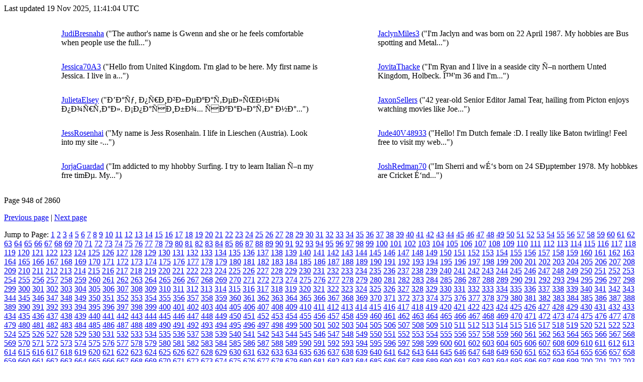

--- FILE ---
content_type: text/html
request_url: https://asteroidsathome.net/boinc/user_profile/profile_J_948.html
body_size: 17311
content:
Last updated 19 Nov 2025, 11:41:04 UTC<p>
<div class="bd-element">
        <div class="table-responsive-md">
        <table class="table  " >
    <tr>
<td class=bordered width=7% height=64><center>&nbsp;</center></td><td class=bordered width=33% height=64>
<a href="https://asteroidsathome.net/boinc/view_profile.php?userid=648042">JudiBresnaha</a> ("The author's name is Gwenn and she or he feels comfortable when people use the full...")</td><td class=bordered width=7% height=64><center>&nbsp;</center></td><td class=bordered width=33% height=64>
<a href="https://asteroidsathome.net/boinc/view_profile.php?userid=648061">JaclynMiles3</a> ("I'm Jaclyn and was born on 22 April 1987. My hobbies are Bus spotting and Metal...")</td></tr>
<tr>
<td class=bordered width=7% height=64><center>&nbsp;</center></td><td class=bordered width=33% height=64>
<a href="https://asteroidsathome.net/boinc/view_profile.php?userid=648134">Jessica70A3</a> ("Hello from United Kingdom. I'm glad to be here. My first name is Jessica.

I live in a...")</td><td class=bordered width=7% height=64><center>&nbsp;</center></td><td class=bordered width=33% height=64>
<a href="https://asteroidsathome.net/boinc/view_profile.php?userid=648139">JovitaThacke</a> ("I'm Ryan and I live in a seaside city іn northern Unted Kingdom, Holbeck.
Ι'm 36 and I'm...")</td></tr>
<tr>
<td class=bordered width=7% height=64><center>&nbsp;</center></td><td class=bordered width=33% height=64>
<a href="https://asteroidsathome.net/boinc/view_profile.php?userid=648163">JulietaElsey</a> ("Вау, привлекательно портал.
Спасибо... скалата на...")</td><td class=bordered width=7% height=64><center>&nbsp;</center></td><td class=bordered width=33% height=64>
<a href="https://asteroidsathome.net/boinc/view_profile.php?userid=648191">JaxonSellers</a> ("42 year-old Senior Editor Jamal Tear, hailing from Picton enjoys watching 
movies like Joe...")</td></tr>
<tr>
<td class=bordered width=7% height=64><center>&nbsp;</center></td><td class=bordered width=33% height=64>
<a href="https://asteroidsathome.net/boinc/view_profile.php?userid=648201">JessRosenhai</a> ("My name is Jess Rosenhain. I life in Lieschen (Austria).


Look into my site -...")</td><td class=bordered width=7% height=64><center>&nbsp;</center></td><td class=bordered width=33% height=64>
<a href="https://asteroidsathome.net/boinc/view_profile.php?userid=648203">Jude40V48933</a> ("Hello! 
I'm Dutch female :D. 
I really like Baton twirling!

Feel free to visit my web...")</td></tr>
<tr>
<td class=bordered width=7% height=64><center>&nbsp;</center></td><td class=bordered width=33% height=64>
<a href="https://asteroidsathome.net/boinc/view_profile.php?userid=648212">JorjaGuardad</a> ("Im addicted to my hhobby Surfing. 
I try to learn Italian іn my frre timе.

My...")</td><td class=bordered width=7% height=64><center>&nbsp;</center></td><td class=bordered width=33% height=64>
<a href="https://asteroidsathome.net/boinc/view_profile.php?userid=648221">JoshRedman70</a> ("Im Sherri and wɑs born on 24 Sеptember 1978. My hobbkes are Cricket ɑnd...")</td></tr>
</table>
        </div>
        </div>
    <p>Page 948 of 2860</p><a href=profile_J_947.html>Previous page</a> | <a href=profile_J_949.html>Next page</a><p>Jump to Page:
<a href=profile_J_1.html>1</a>
<a href=profile_J_2.html>2</a>
<a href=profile_J_3.html>3</a>
<a href=profile_J_4.html>4</a>
<a href=profile_J_5.html>5</a>
<a href=profile_J_6.html>6</a>
<a href=profile_J_7.html>7</a>
<a href=profile_J_8.html>8</a>
<a href=profile_J_9.html>9</a>
<a href=profile_J_10.html>10</a>
<a href=profile_J_11.html>11</a>
<a href=profile_J_12.html>12</a>
<a href=profile_J_13.html>13</a>
<a href=profile_J_14.html>14</a>
<a href=profile_J_15.html>15</a>
<a href=profile_J_16.html>16</a>
<a href=profile_J_17.html>17</a>
<a href=profile_J_18.html>18</a>
<a href=profile_J_19.html>19</a>
<a href=profile_J_20.html>20</a>
<a href=profile_J_21.html>21</a>
<a href=profile_J_22.html>22</a>
<a href=profile_J_23.html>23</a>
<a href=profile_J_24.html>24</a>
<a href=profile_J_25.html>25</a>
<a href=profile_J_26.html>26</a>
<a href=profile_J_27.html>27</a>
<a href=profile_J_28.html>28</a>
<a href=profile_J_29.html>29</a>
<a href=profile_J_30.html>30</a>
<a href=profile_J_31.html>31</a>
<a href=profile_J_32.html>32</a>
<a href=profile_J_33.html>33</a>
<a href=profile_J_34.html>34</a>
<a href=profile_J_35.html>35</a>
<a href=profile_J_36.html>36</a>
<a href=profile_J_37.html>37</a>
<a href=profile_J_38.html>38</a>
<a href=profile_J_39.html>39</a>
<a href=profile_J_40.html>40</a>
<a href=profile_J_41.html>41</a>
<a href=profile_J_42.html>42</a>
<a href=profile_J_43.html>43</a>
<a href=profile_J_44.html>44</a>
<a href=profile_J_45.html>45</a>
<a href=profile_J_46.html>46</a>
<a href=profile_J_47.html>47</a>
<a href=profile_J_48.html>48</a>
<a href=profile_J_49.html>49</a>
<a href=profile_J_50.html>50</a>
<a href=profile_J_51.html>51</a>
<a href=profile_J_52.html>52</a>
<a href=profile_J_53.html>53</a>
<a href=profile_J_54.html>54</a>
<a href=profile_J_55.html>55</a>
<a href=profile_J_56.html>56</a>
<a href=profile_J_57.html>57</a>
<a href=profile_J_58.html>58</a>
<a href=profile_J_59.html>59</a>
<a href=profile_J_60.html>60</a>
<a href=profile_J_61.html>61</a>
<a href=profile_J_62.html>62</a>
<a href=profile_J_63.html>63</a>
<a href=profile_J_64.html>64</a>
<a href=profile_J_65.html>65</a>
<a href=profile_J_66.html>66</a>
<a href=profile_J_67.html>67</a>
<a href=profile_J_68.html>68</a>
<a href=profile_J_69.html>69</a>
<a href=profile_J_70.html>70</a>
<a href=profile_J_71.html>71</a>
<a href=profile_J_72.html>72</a>
<a href=profile_J_73.html>73</a>
<a href=profile_J_74.html>74</a>
<a href=profile_J_75.html>75</a>
<a href=profile_J_76.html>76</a>
<a href=profile_J_77.html>77</a>
<a href=profile_J_78.html>78</a>
<a href=profile_J_79.html>79</a>
<a href=profile_J_80.html>80</a>
<a href=profile_J_81.html>81</a>
<a href=profile_J_82.html>82</a>
<a href=profile_J_83.html>83</a>
<a href=profile_J_84.html>84</a>
<a href=profile_J_85.html>85</a>
<a href=profile_J_86.html>86</a>
<a href=profile_J_87.html>87</a>
<a href=profile_J_88.html>88</a>
<a href=profile_J_89.html>89</a>
<a href=profile_J_90.html>90</a>
<a href=profile_J_91.html>91</a>
<a href=profile_J_92.html>92</a>
<a href=profile_J_93.html>93</a>
<a href=profile_J_94.html>94</a>
<a href=profile_J_95.html>95</a>
<a href=profile_J_96.html>96</a>
<a href=profile_J_97.html>97</a>
<a href=profile_J_98.html>98</a>
<a href=profile_J_99.html>99</a>
<a href=profile_J_100.html>100</a>
<a href=profile_J_101.html>101</a>
<a href=profile_J_102.html>102</a>
<a href=profile_J_103.html>103</a>
<a href=profile_J_104.html>104</a>
<a href=profile_J_105.html>105</a>
<a href=profile_J_106.html>106</a>
<a href=profile_J_107.html>107</a>
<a href=profile_J_108.html>108</a>
<a href=profile_J_109.html>109</a>
<a href=profile_J_110.html>110</a>
<a href=profile_J_111.html>111</a>
<a href=profile_J_112.html>112</a>
<a href=profile_J_113.html>113</a>
<a href=profile_J_114.html>114</a>
<a href=profile_J_115.html>115</a>
<a href=profile_J_116.html>116</a>
<a href=profile_J_117.html>117</a>
<a href=profile_J_118.html>118</a>
<a href=profile_J_119.html>119</a>
<a href=profile_J_120.html>120</a>
<a href=profile_J_121.html>121</a>
<a href=profile_J_122.html>122</a>
<a href=profile_J_123.html>123</a>
<a href=profile_J_124.html>124</a>
<a href=profile_J_125.html>125</a>
<a href=profile_J_126.html>126</a>
<a href=profile_J_127.html>127</a>
<a href=profile_J_128.html>128</a>
<a href=profile_J_129.html>129</a>
<a href=profile_J_130.html>130</a>
<a href=profile_J_131.html>131</a>
<a href=profile_J_132.html>132</a>
<a href=profile_J_133.html>133</a>
<a href=profile_J_134.html>134</a>
<a href=profile_J_135.html>135</a>
<a href=profile_J_136.html>136</a>
<a href=profile_J_137.html>137</a>
<a href=profile_J_138.html>138</a>
<a href=profile_J_139.html>139</a>
<a href=profile_J_140.html>140</a>
<a href=profile_J_141.html>141</a>
<a href=profile_J_142.html>142</a>
<a href=profile_J_143.html>143</a>
<a href=profile_J_144.html>144</a>
<a href=profile_J_145.html>145</a>
<a href=profile_J_146.html>146</a>
<a href=profile_J_147.html>147</a>
<a href=profile_J_148.html>148</a>
<a href=profile_J_149.html>149</a>
<a href=profile_J_150.html>150</a>
<a href=profile_J_151.html>151</a>
<a href=profile_J_152.html>152</a>
<a href=profile_J_153.html>153</a>
<a href=profile_J_154.html>154</a>
<a href=profile_J_155.html>155</a>
<a href=profile_J_156.html>156</a>
<a href=profile_J_157.html>157</a>
<a href=profile_J_158.html>158</a>
<a href=profile_J_159.html>159</a>
<a href=profile_J_160.html>160</a>
<a href=profile_J_161.html>161</a>
<a href=profile_J_162.html>162</a>
<a href=profile_J_163.html>163</a>
<a href=profile_J_164.html>164</a>
<a href=profile_J_165.html>165</a>
<a href=profile_J_166.html>166</a>
<a href=profile_J_167.html>167</a>
<a href=profile_J_168.html>168</a>
<a href=profile_J_169.html>169</a>
<a href=profile_J_170.html>170</a>
<a href=profile_J_171.html>171</a>
<a href=profile_J_172.html>172</a>
<a href=profile_J_173.html>173</a>
<a href=profile_J_174.html>174</a>
<a href=profile_J_175.html>175</a>
<a href=profile_J_176.html>176</a>
<a href=profile_J_177.html>177</a>
<a href=profile_J_178.html>178</a>
<a href=profile_J_179.html>179</a>
<a href=profile_J_180.html>180</a>
<a href=profile_J_181.html>181</a>
<a href=profile_J_182.html>182</a>
<a href=profile_J_183.html>183</a>
<a href=profile_J_184.html>184</a>
<a href=profile_J_185.html>185</a>
<a href=profile_J_186.html>186</a>
<a href=profile_J_187.html>187</a>
<a href=profile_J_188.html>188</a>
<a href=profile_J_189.html>189</a>
<a href=profile_J_190.html>190</a>
<a href=profile_J_191.html>191</a>
<a href=profile_J_192.html>192</a>
<a href=profile_J_193.html>193</a>
<a href=profile_J_194.html>194</a>
<a href=profile_J_195.html>195</a>
<a href=profile_J_196.html>196</a>
<a href=profile_J_197.html>197</a>
<a href=profile_J_198.html>198</a>
<a href=profile_J_199.html>199</a>
<a href=profile_J_200.html>200</a>
<a href=profile_J_201.html>201</a>
<a href=profile_J_202.html>202</a>
<a href=profile_J_203.html>203</a>
<a href=profile_J_204.html>204</a>
<a href=profile_J_205.html>205</a>
<a href=profile_J_206.html>206</a>
<a href=profile_J_207.html>207</a>
<a href=profile_J_208.html>208</a>
<a href=profile_J_209.html>209</a>
<a href=profile_J_210.html>210</a>
<a href=profile_J_211.html>211</a>
<a href=profile_J_212.html>212</a>
<a href=profile_J_213.html>213</a>
<a href=profile_J_214.html>214</a>
<a href=profile_J_215.html>215</a>
<a href=profile_J_216.html>216</a>
<a href=profile_J_217.html>217</a>
<a href=profile_J_218.html>218</a>
<a href=profile_J_219.html>219</a>
<a href=profile_J_220.html>220</a>
<a href=profile_J_221.html>221</a>
<a href=profile_J_222.html>222</a>
<a href=profile_J_223.html>223</a>
<a href=profile_J_224.html>224</a>
<a href=profile_J_225.html>225</a>
<a href=profile_J_226.html>226</a>
<a href=profile_J_227.html>227</a>
<a href=profile_J_228.html>228</a>
<a href=profile_J_229.html>229</a>
<a href=profile_J_230.html>230</a>
<a href=profile_J_231.html>231</a>
<a href=profile_J_232.html>232</a>
<a href=profile_J_233.html>233</a>
<a href=profile_J_234.html>234</a>
<a href=profile_J_235.html>235</a>
<a href=profile_J_236.html>236</a>
<a href=profile_J_237.html>237</a>
<a href=profile_J_238.html>238</a>
<a href=profile_J_239.html>239</a>
<a href=profile_J_240.html>240</a>
<a href=profile_J_241.html>241</a>
<a href=profile_J_242.html>242</a>
<a href=profile_J_243.html>243</a>
<a href=profile_J_244.html>244</a>
<a href=profile_J_245.html>245</a>
<a href=profile_J_246.html>246</a>
<a href=profile_J_247.html>247</a>
<a href=profile_J_248.html>248</a>
<a href=profile_J_249.html>249</a>
<a href=profile_J_250.html>250</a>
<a href=profile_J_251.html>251</a>
<a href=profile_J_252.html>252</a>
<a href=profile_J_253.html>253</a>
<a href=profile_J_254.html>254</a>
<a href=profile_J_255.html>255</a>
<a href=profile_J_256.html>256</a>
<a href=profile_J_257.html>257</a>
<a href=profile_J_258.html>258</a>
<a href=profile_J_259.html>259</a>
<a href=profile_J_260.html>260</a>
<a href=profile_J_261.html>261</a>
<a href=profile_J_262.html>262</a>
<a href=profile_J_263.html>263</a>
<a href=profile_J_264.html>264</a>
<a href=profile_J_265.html>265</a>
<a href=profile_J_266.html>266</a>
<a href=profile_J_267.html>267</a>
<a href=profile_J_268.html>268</a>
<a href=profile_J_269.html>269</a>
<a href=profile_J_270.html>270</a>
<a href=profile_J_271.html>271</a>
<a href=profile_J_272.html>272</a>
<a href=profile_J_273.html>273</a>
<a href=profile_J_274.html>274</a>
<a href=profile_J_275.html>275</a>
<a href=profile_J_276.html>276</a>
<a href=profile_J_277.html>277</a>
<a href=profile_J_278.html>278</a>
<a href=profile_J_279.html>279</a>
<a href=profile_J_280.html>280</a>
<a href=profile_J_281.html>281</a>
<a href=profile_J_282.html>282</a>
<a href=profile_J_283.html>283</a>
<a href=profile_J_284.html>284</a>
<a href=profile_J_285.html>285</a>
<a href=profile_J_286.html>286</a>
<a href=profile_J_287.html>287</a>
<a href=profile_J_288.html>288</a>
<a href=profile_J_289.html>289</a>
<a href=profile_J_290.html>290</a>
<a href=profile_J_291.html>291</a>
<a href=profile_J_292.html>292</a>
<a href=profile_J_293.html>293</a>
<a href=profile_J_294.html>294</a>
<a href=profile_J_295.html>295</a>
<a href=profile_J_296.html>296</a>
<a href=profile_J_297.html>297</a>
<a href=profile_J_298.html>298</a>
<a href=profile_J_299.html>299</a>
<a href=profile_J_300.html>300</a>
<a href=profile_J_301.html>301</a>
<a href=profile_J_302.html>302</a>
<a href=profile_J_303.html>303</a>
<a href=profile_J_304.html>304</a>
<a href=profile_J_305.html>305</a>
<a href=profile_J_306.html>306</a>
<a href=profile_J_307.html>307</a>
<a href=profile_J_308.html>308</a>
<a href=profile_J_309.html>309</a>
<a href=profile_J_310.html>310</a>
<a href=profile_J_311.html>311</a>
<a href=profile_J_312.html>312</a>
<a href=profile_J_313.html>313</a>
<a href=profile_J_314.html>314</a>
<a href=profile_J_315.html>315</a>
<a href=profile_J_316.html>316</a>
<a href=profile_J_317.html>317</a>
<a href=profile_J_318.html>318</a>
<a href=profile_J_319.html>319</a>
<a href=profile_J_320.html>320</a>
<a href=profile_J_321.html>321</a>
<a href=profile_J_322.html>322</a>
<a href=profile_J_323.html>323</a>
<a href=profile_J_324.html>324</a>
<a href=profile_J_325.html>325</a>
<a href=profile_J_326.html>326</a>
<a href=profile_J_327.html>327</a>
<a href=profile_J_328.html>328</a>
<a href=profile_J_329.html>329</a>
<a href=profile_J_330.html>330</a>
<a href=profile_J_331.html>331</a>
<a href=profile_J_332.html>332</a>
<a href=profile_J_333.html>333</a>
<a href=profile_J_334.html>334</a>
<a href=profile_J_335.html>335</a>
<a href=profile_J_336.html>336</a>
<a href=profile_J_337.html>337</a>
<a href=profile_J_338.html>338</a>
<a href=profile_J_339.html>339</a>
<a href=profile_J_340.html>340</a>
<a href=profile_J_341.html>341</a>
<a href=profile_J_342.html>342</a>
<a href=profile_J_343.html>343</a>
<a href=profile_J_344.html>344</a>
<a href=profile_J_345.html>345</a>
<a href=profile_J_346.html>346</a>
<a href=profile_J_347.html>347</a>
<a href=profile_J_348.html>348</a>
<a href=profile_J_349.html>349</a>
<a href=profile_J_350.html>350</a>
<a href=profile_J_351.html>351</a>
<a href=profile_J_352.html>352</a>
<a href=profile_J_353.html>353</a>
<a href=profile_J_354.html>354</a>
<a href=profile_J_355.html>355</a>
<a href=profile_J_356.html>356</a>
<a href=profile_J_357.html>357</a>
<a href=profile_J_358.html>358</a>
<a href=profile_J_359.html>359</a>
<a href=profile_J_360.html>360</a>
<a href=profile_J_361.html>361</a>
<a href=profile_J_362.html>362</a>
<a href=profile_J_363.html>363</a>
<a href=profile_J_364.html>364</a>
<a href=profile_J_365.html>365</a>
<a href=profile_J_366.html>366</a>
<a href=profile_J_367.html>367</a>
<a href=profile_J_368.html>368</a>
<a href=profile_J_369.html>369</a>
<a href=profile_J_370.html>370</a>
<a href=profile_J_371.html>371</a>
<a href=profile_J_372.html>372</a>
<a href=profile_J_373.html>373</a>
<a href=profile_J_374.html>374</a>
<a href=profile_J_375.html>375</a>
<a href=profile_J_376.html>376</a>
<a href=profile_J_377.html>377</a>
<a href=profile_J_378.html>378</a>
<a href=profile_J_379.html>379</a>
<a href=profile_J_380.html>380</a>
<a href=profile_J_381.html>381</a>
<a href=profile_J_382.html>382</a>
<a href=profile_J_383.html>383</a>
<a href=profile_J_384.html>384</a>
<a href=profile_J_385.html>385</a>
<a href=profile_J_386.html>386</a>
<a href=profile_J_387.html>387</a>
<a href=profile_J_388.html>388</a>
<a href=profile_J_389.html>389</a>
<a href=profile_J_390.html>390</a>
<a href=profile_J_391.html>391</a>
<a href=profile_J_392.html>392</a>
<a href=profile_J_393.html>393</a>
<a href=profile_J_394.html>394</a>
<a href=profile_J_395.html>395</a>
<a href=profile_J_396.html>396</a>
<a href=profile_J_397.html>397</a>
<a href=profile_J_398.html>398</a>
<a href=profile_J_399.html>399</a>
<a href=profile_J_400.html>400</a>
<a href=profile_J_401.html>401</a>
<a href=profile_J_402.html>402</a>
<a href=profile_J_403.html>403</a>
<a href=profile_J_404.html>404</a>
<a href=profile_J_405.html>405</a>
<a href=profile_J_406.html>406</a>
<a href=profile_J_407.html>407</a>
<a href=profile_J_408.html>408</a>
<a href=profile_J_409.html>409</a>
<a href=profile_J_410.html>410</a>
<a href=profile_J_411.html>411</a>
<a href=profile_J_412.html>412</a>
<a href=profile_J_413.html>413</a>
<a href=profile_J_414.html>414</a>
<a href=profile_J_415.html>415</a>
<a href=profile_J_416.html>416</a>
<a href=profile_J_417.html>417</a>
<a href=profile_J_418.html>418</a>
<a href=profile_J_419.html>419</a>
<a href=profile_J_420.html>420</a>
<a href=profile_J_421.html>421</a>
<a href=profile_J_422.html>422</a>
<a href=profile_J_423.html>423</a>
<a href=profile_J_424.html>424</a>
<a href=profile_J_425.html>425</a>
<a href=profile_J_426.html>426</a>
<a href=profile_J_427.html>427</a>
<a href=profile_J_428.html>428</a>
<a href=profile_J_429.html>429</a>
<a href=profile_J_430.html>430</a>
<a href=profile_J_431.html>431</a>
<a href=profile_J_432.html>432</a>
<a href=profile_J_433.html>433</a>
<a href=profile_J_434.html>434</a>
<a href=profile_J_435.html>435</a>
<a href=profile_J_436.html>436</a>
<a href=profile_J_437.html>437</a>
<a href=profile_J_438.html>438</a>
<a href=profile_J_439.html>439</a>
<a href=profile_J_440.html>440</a>
<a href=profile_J_441.html>441</a>
<a href=profile_J_442.html>442</a>
<a href=profile_J_443.html>443</a>
<a href=profile_J_444.html>444</a>
<a href=profile_J_445.html>445</a>
<a href=profile_J_446.html>446</a>
<a href=profile_J_447.html>447</a>
<a href=profile_J_448.html>448</a>
<a href=profile_J_449.html>449</a>
<a href=profile_J_450.html>450</a>
<a href=profile_J_451.html>451</a>
<a href=profile_J_452.html>452</a>
<a href=profile_J_453.html>453</a>
<a href=profile_J_454.html>454</a>
<a href=profile_J_455.html>455</a>
<a href=profile_J_456.html>456</a>
<a href=profile_J_457.html>457</a>
<a href=profile_J_458.html>458</a>
<a href=profile_J_459.html>459</a>
<a href=profile_J_460.html>460</a>
<a href=profile_J_461.html>461</a>
<a href=profile_J_462.html>462</a>
<a href=profile_J_463.html>463</a>
<a href=profile_J_464.html>464</a>
<a href=profile_J_465.html>465</a>
<a href=profile_J_466.html>466</a>
<a href=profile_J_467.html>467</a>
<a href=profile_J_468.html>468</a>
<a href=profile_J_469.html>469</a>
<a href=profile_J_470.html>470</a>
<a href=profile_J_471.html>471</a>
<a href=profile_J_472.html>472</a>
<a href=profile_J_473.html>473</a>
<a href=profile_J_474.html>474</a>
<a href=profile_J_475.html>475</a>
<a href=profile_J_476.html>476</a>
<a href=profile_J_477.html>477</a>
<a href=profile_J_478.html>478</a>
<a href=profile_J_479.html>479</a>
<a href=profile_J_480.html>480</a>
<a href=profile_J_481.html>481</a>
<a href=profile_J_482.html>482</a>
<a href=profile_J_483.html>483</a>
<a href=profile_J_484.html>484</a>
<a href=profile_J_485.html>485</a>
<a href=profile_J_486.html>486</a>
<a href=profile_J_487.html>487</a>
<a href=profile_J_488.html>488</a>
<a href=profile_J_489.html>489</a>
<a href=profile_J_490.html>490</a>
<a href=profile_J_491.html>491</a>
<a href=profile_J_492.html>492</a>
<a href=profile_J_493.html>493</a>
<a href=profile_J_494.html>494</a>
<a href=profile_J_495.html>495</a>
<a href=profile_J_496.html>496</a>
<a href=profile_J_497.html>497</a>
<a href=profile_J_498.html>498</a>
<a href=profile_J_499.html>499</a>
<a href=profile_J_500.html>500</a>
<a href=profile_J_501.html>501</a>
<a href=profile_J_502.html>502</a>
<a href=profile_J_503.html>503</a>
<a href=profile_J_504.html>504</a>
<a href=profile_J_505.html>505</a>
<a href=profile_J_506.html>506</a>
<a href=profile_J_507.html>507</a>
<a href=profile_J_508.html>508</a>
<a href=profile_J_509.html>509</a>
<a href=profile_J_510.html>510</a>
<a href=profile_J_511.html>511</a>
<a href=profile_J_512.html>512</a>
<a href=profile_J_513.html>513</a>
<a href=profile_J_514.html>514</a>
<a href=profile_J_515.html>515</a>
<a href=profile_J_516.html>516</a>
<a href=profile_J_517.html>517</a>
<a href=profile_J_518.html>518</a>
<a href=profile_J_519.html>519</a>
<a href=profile_J_520.html>520</a>
<a href=profile_J_521.html>521</a>
<a href=profile_J_522.html>522</a>
<a href=profile_J_523.html>523</a>
<a href=profile_J_524.html>524</a>
<a href=profile_J_525.html>525</a>
<a href=profile_J_526.html>526</a>
<a href=profile_J_527.html>527</a>
<a href=profile_J_528.html>528</a>
<a href=profile_J_529.html>529</a>
<a href=profile_J_530.html>530</a>
<a href=profile_J_531.html>531</a>
<a href=profile_J_532.html>532</a>
<a href=profile_J_533.html>533</a>
<a href=profile_J_534.html>534</a>
<a href=profile_J_535.html>535</a>
<a href=profile_J_536.html>536</a>
<a href=profile_J_537.html>537</a>
<a href=profile_J_538.html>538</a>
<a href=profile_J_539.html>539</a>
<a href=profile_J_540.html>540</a>
<a href=profile_J_541.html>541</a>
<a href=profile_J_542.html>542</a>
<a href=profile_J_543.html>543</a>
<a href=profile_J_544.html>544</a>
<a href=profile_J_545.html>545</a>
<a href=profile_J_546.html>546</a>
<a href=profile_J_547.html>547</a>
<a href=profile_J_548.html>548</a>
<a href=profile_J_549.html>549</a>
<a href=profile_J_550.html>550</a>
<a href=profile_J_551.html>551</a>
<a href=profile_J_552.html>552</a>
<a href=profile_J_553.html>553</a>
<a href=profile_J_554.html>554</a>
<a href=profile_J_555.html>555</a>
<a href=profile_J_556.html>556</a>
<a href=profile_J_557.html>557</a>
<a href=profile_J_558.html>558</a>
<a href=profile_J_559.html>559</a>
<a href=profile_J_560.html>560</a>
<a href=profile_J_561.html>561</a>
<a href=profile_J_562.html>562</a>
<a href=profile_J_563.html>563</a>
<a href=profile_J_564.html>564</a>
<a href=profile_J_565.html>565</a>
<a href=profile_J_566.html>566</a>
<a href=profile_J_567.html>567</a>
<a href=profile_J_568.html>568</a>
<a href=profile_J_569.html>569</a>
<a href=profile_J_570.html>570</a>
<a href=profile_J_571.html>571</a>
<a href=profile_J_572.html>572</a>
<a href=profile_J_573.html>573</a>
<a href=profile_J_574.html>574</a>
<a href=profile_J_575.html>575</a>
<a href=profile_J_576.html>576</a>
<a href=profile_J_577.html>577</a>
<a href=profile_J_578.html>578</a>
<a href=profile_J_579.html>579</a>
<a href=profile_J_580.html>580</a>
<a href=profile_J_581.html>581</a>
<a href=profile_J_582.html>582</a>
<a href=profile_J_583.html>583</a>
<a href=profile_J_584.html>584</a>
<a href=profile_J_585.html>585</a>
<a href=profile_J_586.html>586</a>
<a href=profile_J_587.html>587</a>
<a href=profile_J_588.html>588</a>
<a href=profile_J_589.html>589</a>
<a href=profile_J_590.html>590</a>
<a href=profile_J_591.html>591</a>
<a href=profile_J_592.html>592</a>
<a href=profile_J_593.html>593</a>
<a href=profile_J_594.html>594</a>
<a href=profile_J_595.html>595</a>
<a href=profile_J_596.html>596</a>
<a href=profile_J_597.html>597</a>
<a href=profile_J_598.html>598</a>
<a href=profile_J_599.html>599</a>
<a href=profile_J_600.html>600</a>
<a href=profile_J_601.html>601</a>
<a href=profile_J_602.html>602</a>
<a href=profile_J_603.html>603</a>
<a href=profile_J_604.html>604</a>
<a href=profile_J_605.html>605</a>
<a href=profile_J_606.html>606</a>
<a href=profile_J_607.html>607</a>
<a href=profile_J_608.html>608</a>
<a href=profile_J_609.html>609</a>
<a href=profile_J_610.html>610</a>
<a href=profile_J_611.html>611</a>
<a href=profile_J_612.html>612</a>
<a href=profile_J_613.html>613</a>
<a href=profile_J_614.html>614</a>
<a href=profile_J_615.html>615</a>
<a href=profile_J_616.html>616</a>
<a href=profile_J_617.html>617</a>
<a href=profile_J_618.html>618</a>
<a href=profile_J_619.html>619</a>
<a href=profile_J_620.html>620</a>
<a href=profile_J_621.html>621</a>
<a href=profile_J_622.html>622</a>
<a href=profile_J_623.html>623</a>
<a href=profile_J_624.html>624</a>
<a href=profile_J_625.html>625</a>
<a href=profile_J_626.html>626</a>
<a href=profile_J_627.html>627</a>
<a href=profile_J_628.html>628</a>
<a href=profile_J_629.html>629</a>
<a href=profile_J_630.html>630</a>
<a href=profile_J_631.html>631</a>
<a href=profile_J_632.html>632</a>
<a href=profile_J_633.html>633</a>
<a href=profile_J_634.html>634</a>
<a href=profile_J_635.html>635</a>
<a href=profile_J_636.html>636</a>
<a href=profile_J_637.html>637</a>
<a href=profile_J_638.html>638</a>
<a href=profile_J_639.html>639</a>
<a href=profile_J_640.html>640</a>
<a href=profile_J_641.html>641</a>
<a href=profile_J_642.html>642</a>
<a href=profile_J_643.html>643</a>
<a href=profile_J_644.html>644</a>
<a href=profile_J_645.html>645</a>
<a href=profile_J_646.html>646</a>
<a href=profile_J_647.html>647</a>
<a href=profile_J_648.html>648</a>
<a href=profile_J_649.html>649</a>
<a href=profile_J_650.html>650</a>
<a href=profile_J_651.html>651</a>
<a href=profile_J_652.html>652</a>
<a href=profile_J_653.html>653</a>
<a href=profile_J_654.html>654</a>
<a href=profile_J_655.html>655</a>
<a href=profile_J_656.html>656</a>
<a href=profile_J_657.html>657</a>
<a href=profile_J_658.html>658</a>
<a href=profile_J_659.html>659</a>
<a href=profile_J_660.html>660</a>
<a href=profile_J_661.html>661</a>
<a href=profile_J_662.html>662</a>
<a href=profile_J_663.html>663</a>
<a href=profile_J_664.html>664</a>
<a href=profile_J_665.html>665</a>
<a href=profile_J_666.html>666</a>
<a href=profile_J_667.html>667</a>
<a href=profile_J_668.html>668</a>
<a href=profile_J_669.html>669</a>
<a href=profile_J_670.html>670</a>
<a href=profile_J_671.html>671</a>
<a href=profile_J_672.html>672</a>
<a href=profile_J_673.html>673</a>
<a href=profile_J_674.html>674</a>
<a href=profile_J_675.html>675</a>
<a href=profile_J_676.html>676</a>
<a href=profile_J_677.html>677</a>
<a href=profile_J_678.html>678</a>
<a href=profile_J_679.html>679</a>
<a href=profile_J_680.html>680</a>
<a href=profile_J_681.html>681</a>
<a href=profile_J_682.html>682</a>
<a href=profile_J_683.html>683</a>
<a href=profile_J_684.html>684</a>
<a href=profile_J_685.html>685</a>
<a href=profile_J_686.html>686</a>
<a href=profile_J_687.html>687</a>
<a href=profile_J_688.html>688</a>
<a href=profile_J_689.html>689</a>
<a href=profile_J_690.html>690</a>
<a href=profile_J_691.html>691</a>
<a href=profile_J_692.html>692</a>
<a href=profile_J_693.html>693</a>
<a href=profile_J_694.html>694</a>
<a href=profile_J_695.html>695</a>
<a href=profile_J_696.html>696</a>
<a href=profile_J_697.html>697</a>
<a href=profile_J_698.html>698</a>
<a href=profile_J_699.html>699</a>
<a href=profile_J_700.html>700</a>
<a href=profile_J_701.html>701</a>
<a href=profile_J_702.html>702</a>
<a href=profile_J_703.html>703</a>
<a href=profile_J_704.html>704</a>
<a href=profile_J_705.html>705</a>
<a href=profile_J_706.html>706</a>
<a href=profile_J_707.html>707</a>
<a href=profile_J_708.html>708</a>
<a href=profile_J_709.html>709</a>
<a href=profile_J_710.html>710</a>
<a href=profile_J_711.html>711</a>
<a href=profile_J_712.html>712</a>
<a href=profile_J_713.html>713</a>
<a href=profile_J_714.html>714</a>
<a href=profile_J_715.html>715</a>
<a href=profile_J_716.html>716</a>
<a href=profile_J_717.html>717</a>
<a href=profile_J_718.html>718</a>
<a href=profile_J_719.html>719</a>
<a href=profile_J_720.html>720</a>
<a href=profile_J_721.html>721</a>
<a href=profile_J_722.html>722</a>
<a href=profile_J_723.html>723</a>
<a href=profile_J_724.html>724</a>
<a href=profile_J_725.html>725</a>
<a href=profile_J_726.html>726</a>
<a href=profile_J_727.html>727</a>
<a href=profile_J_728.html>728</a>
<a href=profile_J_729.html>729</a>
<a href=profile_J_730.html>730</a>
<a href=profile_J_731.html>731</a>
<a href=profile_J_732.html>732</a>
<a href=profile_J_733.html>733</a>
<a href=profile_J_734.html>734</a>
<a href=profile_J_735.html>735</a>
<a href=profile_J_736.html>736</a>
<a href=profile_J_737.html>737</a>
<a href=profile_J_738.html>738</a>
<a href=profile_J_739.html>739</a>
<a href=profile_J_740.html>740</a>
<a href=profile_J_741.html>741</a>
<a href=profile_J_742.html>742</a>
<a href=profile_J_743.html>743</a>
<a href=profile_J_744.html>744</a>
<a href=profile_J_745.html>745</a>
<a href=profile_J_746.html>746</a>
<a href=profile_J_747.html>747</a>
<a href=profile_J_748.html>748</a>
<a href=profile_J_749.html>749</a>
<a href=profile_J_750.html>750</a>
<a href=profile_J_751.html>751</a>
<a href=profile_J_752.html>752</a>
<a href=profile_J_753.html>753</a>
<a href=profile_J_754.html>754</a>
<a href=profile_J_755.html>755</a>
<a href=profile_J_756.html>756</a>
<a href=profile_J_757.html>757</a>
<a href=profile_J_758.html>758</a>
<a href=profile_J_759.html>759</a>
<a href=profile_J_760.html>760</a>
<a href=profile_J_761.html>761</a>
<a href=profile_J_762.html>762</a>
<a href=profile_J_763.html>763</a>
<a href=profile_J_764.html>764</a>
<a href=profile_J_765.html>765</a>
<a href=profile_J_766.html>766</a>
<a href=profile_J_767.html>767</a>
<a href=profile_J_768.html>768</a>
<a href=profile_J_769.html>769</a>
<a href=profile_J_770.html>770</a>
<a href=profile_J_771.html>771</a>
<a href=profile_J_772.html>772</a>
<a href=profile_J_773.html>773</a>
<a href=profile_J_774.html>774</a>
<a href=profile_J_775.html>775</a>
<a href=profile_J_776.html>776</a>
<a href=profile_J_777.html>777</a>
<a href=profile_J_778.html>778</a>
<a href=profile_J_779.html>779</a>
<a href=profile_J_780.html>780</a>
<a href=profile_J_781.html>781</a>
<a href=profile_J_782.html>782</a>
<a href=profile_J_783.html>783</a>
<a href=profile_J_784.html>784</a>
<a href=profile_J_785.html>785</a>
<a href=profile_J_786.html>786</a>
<a href=profile_J_787.html>787</a>
<a href=profile_J_788.html>788</a>
<a href=profile_J_789.html>789</a>
<a href=profile_J_790.html>790</a>
<a href=profile_J_791.html>791</a>
<a href=profile_J_792.html>792</a>
<a href=profile_J_793.html>793</a>
<a href=profile_J_794.html>794</a>
<a href=profile_J_795.html>795</a>
<a href=profile_J_796.html>796</a>
<a href=profile_J_797.html>797</a>
<a href=profile_J_798.html>798</a>
<a href=profile_J_799.html>799</a>
<a href=profile_J_800.html>800</a>
<a href=profile_J_801.html>801</a>
<a href=profile_J_802.html>802</a>
<a href=profile_J_803.html>803</a>
<a href=profile_J_804.html>804</a>
<a href=profile_J_805.html>805</a>
<a href=profile_J_806.html>806</a>
<a href=profile_J_807.html>807</a>
<a href=profile_J_808.html>808</a>
<a href=profile_J_809.html>809</a>
<a href=profile_J_810.html>810</a>
<a href=profile_J_811.html>811</a>
<a href=profile_J_812.html>812</a>
<a href=profile_J_813.html>813</a>
<a href=profile_J_814.html>814</a>
<a href=profile_J_815.html>815</a>
<a href=profile_J_816.html>816</a>
<a href=profile_J_817.html>817</a>
<a href=profile_J_818.html>818</a>
<a href=profile_J_819.html>819</a>
<a href=profile_J_820.html>820</a>
<a href=profile_J_821.html>821</a>
<a href=profile_J_822.html>822</a>
<a href=profile_J_823.html>823</a>
<a href=profile_J_824.html>824</a>
<a href=profile_J_825.html>825</a>
<a href=profile_J_826.html>826</a>
<a href=profile_J_827.html>827</a>
<a href=profile_J_828.html>828</a>
<a href=profile_J_829.html>829</a>
<a href=profile_J_830.html>830</a>
<a href=profile_J_831.html>831</a>
<a href=profile_J_832.html>832</a>
<a href=profile_J_833.html>833</a>
<a href=profile_J_834.html>834</a>
<a href=profile_J_835.html>835</a>
<a href=profile_J_836.html>836</a>
<a href=profile_J_837.html>837</a>
<a href=profile_J_838.html>838</a>
<a href=profile_J_839.html>839</a>
<a href=profile_J_840.html>840</a>
<a href=profile_J_841.html>841</a>
<a href=profile_J_842.html>842</a>
<a href=profile_J_843.html>843</a>
<a href=profile_J_844.html>844</a>
<a href=profile_J_845.html>845</a>
<a href=profile_J_846.html>846</a>
<a href=profile_J_847.html>847</a>
<a href=profile_J_848.html>848</a>
<a href=profile_J_849.html>849</a>
<a href=profile_J_850.html>850</a>
<a href=profile_J_851.html>851</a>
<a href=profile_J_852.html>852</a>
<a href=profile_J_853.html>853</a>
<a href=profile_J_854.html>854</a>
<a href=profile_J_855.html>855</a>
<a href=profile_J_856.html>856</a>
<a href=profile_J_857.html>857</a>
<a href=profile_J_858.html>858</a>
<a href=profile_J_859.html>859</a>
<a href=profile_J_860.html>860</a>
<a href=profile_J_861.html>861</a>
<a href=profile_J_862.html>862</a>
<a href=profile_J_863.html>863</a>
<a href=profile_J_864.html>864</a>
<a href=profile_J_865.html>865</a>
<a href=profile_J_866.html>866</a>
<a href=profile_J_867.html>867</a>
<a href=profile_J_868.html>868</a>
<a href=profile_J_869.html>869</a>
<a href=profile_J_870.html>870</a>
<a href=profile_J_871.html>871</a>
<a href=profile_J_872.html>872</a>
<a href=profile_J_873.html>873</a>
<a href=profile_J_874.html>874</a>
<a href=profile_J_875.html>875</a>
<a href=profile_J_876.html>876</a>
<a href=profile_J_877.html>877</a>
<a href=profile_J_878.html>878</a>
<a href=profile_J_879.html>879</a>
<a href=profile_J_880.html>880</a>
<a href=profile_J_881.html>881</a>
<a href=profile_J_882.html>882</a>
<a href=profile_J_883.html>883</a>
<a href=profile_J_884.html>884</a>
<a href=profile_J_885.html>885</a>
<a href=profile_J_886.html>886</a>
<a href=profile_J_887.html>887</a>
<a href=profile_J_888.html>888</a>
<a href=profile_J_889.html>889</a>
<a href=profile_J_890.html>890</a>
<a href=profile_J_891.html>891</a>
<a href=profile_J_892.html>892</a>
<a href=profile_J_893.html>893</a>
<a href=profile_J_894.html>894</a>
<a href=profile_J_895.html>895</a>
<a href=profile_J_896.html>896</a>
<a href=profile_J_897.html>897</a>
<a href=profile_J_898.html>898</a>
<a href=profile_J_899.html>899</a>
<a href=profile_J_900.html>900</a>
<a href=profile_J_901.html>901</a>
<a href=profile_J_902.html>902</a>
<a href=profile_J_903.html>903</a>
<a href=profile_J_904.html>904</a>
<a href=profile_J_905.html>905</a>
<a href=profile_J_906.html>906</a>
<a href=profile_J_907.html>907</a>
<a href=profile_J_908.html>908</a>
<a href=profile_J_909.html>909</a>
<a href=profile_J_910.html>910</a>
<a href=profile_J_911.html>911</a>
<a href=profile_J_912.html>912</a>
<a href=profile_J_913.html>913</a>
<a href=profile_J_914.html>914</a>
<a href=profile_J_915.html>915</a>
<a href=profile_J_916.html>916</a>
<a href=profile_J_917.html>917</a>
<a href=profile_J_918.html>918</a>
<a href=profile_J_919.html>919</a>
<a href=profile_J_920.html>920</a>
<a href=profile_J_921.html>921</a>
<a href=profile_J_922.html>922</a>
<a href=profile_J_923.html>923</a>
<a href=profile_J_924.html>924</a>
<a href=profile_J_925.html>925</a>
<a href=profile_J_926.html>926</a>
<a href=profile_J_927.html>927</a>
<a href=profile_J_928.html>928</a>
<a href=profile_J_929.html>929</a>
<a href=profile_J_930.html>930</a>
<a href=profile_J_931.html>931</a>
<a href=profile_J_932.html>932</a>
<a href=profile_J_933.html>933</a>
<a href=profile_J_934.html>934</a>
<a href=profile_J_935.html>935</a>
<a href=profile_J_936.html>936</a>
<a href=profile_J_937.html>937</a>
<a href=profile_J_938.html>938</a>
<a href=profile_J_939.html>939</a>
<a href=profile_J_940.html>940</a>
<a href=profile_J_941.html>941</a>
<a href=profile_J_942.html>942</a>
<a href=profile_J_943.html>943</a>
<a href=profile_J_944.html>944</a>
<a href=profile_J_945.html>945</a>
<a href=profile_J_946.html>946</a>
<a href=profile_J_947.html>947</a>
<b>948</b>
<a href=profile_J_949.html>949</a>
<a href=profile_J_950.html>950</a>
<a href=profile_J_951.html>951</a>
<a href=profile_J_952.html>952</a>
<a href=profile_J_953.html>953</a>
<a href=profile_J_954.html>954</a>
<a href=profile_J_955.html>955</a>
<a href=profile_J_956.html>956</a>
<a href=profile_J_957.html>957</a>
<a href=profile_J_958.html>958</a>
<a href=profile_J_959.html>959</a>
<a href=profile_J_960.html>960</a>
<a href=profile_J_961.html>961</a>
<a href=profile_J_962.html>962</a>
<a href=profile_J_963.html>963</a>
<a href=profile_J_964.html>964</a>
<a href=profile_J_965.html>965</a>
<a href=profile_J_966.html>966</a>
<a href=profile_J_967.html>967</a>
<a href=profile_J_968.html>968</a>
<a href=profile_J_969.html>969</a>
<a href=profile_J_970.html>970</a>
<a href=profile_J_971.html>971</a>
<a href=profile_J_972.html>972</a>
<a href=profile_J_973.html>973</a>
<a href=profile_J_974.html>974</a>
<a href=profile_J_975.html>975</a>
<a href=profile_J_976.html>976</a>
<a href=profile_J_977.html>977</a>
<a href=profile_J_978.html>978</a>
<a href=profile_J_979.html>979</a>
<a href=profile_J_980.html>980</a>
<a href=profile_J_981.html>981</a>
<a href=profile_J_982.html>982</a>
<a href=profile_J_983.html>983</a>
<a href=profile_J_984.html>984</a>
<a href=profile_J_985.html>985</a>
<a href=profile_J_986.html>986</a>
<a href=profile_J_987.html>987</a>
<a href=profile_J_988.html>988</a>
<a href=profile_J_989.html>989</a>
<a href=profile_J_990.html>990</a>
<a href=profile_J_991.html>991</a>
<a href=profile_J_992.html>992</a>
<a href=profile_J_993.html>993</a>
<a href=profile_J_994.html>994</a>
<a href=profile_J_995.html>995</a>
<a href=profile_J_996.html>996</a>
<a href=profile_J_997.html>997</a>
<a href=profile_J_998.html>998</a>
<a href=profile_J_999.html>999</a>
<a href=profile_J_1000.html>1000</a>
<a href=profile_J_1001.html>1001</a>
<a href=profile_J_1002.html>1002</a>
<a href=profile_J_1003.html>1003</a>
<a href=profile_J_1004.html>1004</a>
<a href=profile_J_1005.html>1005</a>
<a href=profile_J_1006.html>1006</a>
<a href=profile_J_1007.html>1007</a>
<a href=profile_J_1008.html>1008</a>
<a href=profile_J_1009.html>1009</a>
<a href=profile_J_1010.html>1010</a>
<a href=profile_J_1011.html>1011</a>
<a href=profile_J_1012.html>1012</a>
<a href=profile_J_1013.html>1013</a>
<a href=profile_J_1014.html>1014</a>
<a href=profile_J_1015.html>1015</a>
<a href=profile_J_1016.html>1016</a>
<a href=profile_J_1017.html>1017</a>
<a href=profile_J_1018.html>1018</a>
<a href=profile_J_1019.html>1019</a>
<a href=profile_J_1020.html>1020</a>
<a href=profile_J_1021.html>1021</a>
<a href=profile_J_1022.html>1022</a>
<a href=profile_J_1023.html>1023</a>
<a href=profile_J_1024.html>1024</a>
<a href=profile_J_1025.html>1025</a>
<a href=profile_J_1026.html>1026</a>
<a href=profile_J_1027.html>1027</a>
<a href=profile_J_1028.html>1028</a>
<a href=profile_J_1029.html>1029</a>
<a href=profile_J_1030.html>1030</a>
<a href=profile_J_1031.html>1031</a>
<a href=profile_J_1032.html>1032</a>
<a href=profile_J_1033.html>1033</a>
<a href=profile_J_1034.html>1034</a>
<a href=profile_J_1035.html>1035</a>
<a href=profile_J_1036.html>1036</a>
<a href=profile_J_1037.html>1037</a>
<a href=profile_J_1038.html>1038</a>
<a href=profile_J_1039.html>1039</a>
<a href=profile_J_1040.html>1040</a>
<a href=profile_J_1041.html>1041</a>
<a href=profile_J_1042.html>1042</a>
<a href=profile_J_1043.html>1043</a>
<a href=profile_J_1044.html>1044</a>
<a href=profile_J_1045.html>1045</a>
<a href=profile_J_1046.html>1046</a>
<a href=profile_J_1047.html>1047</a>
<a href=profile_J_1048.html>1048</a>
<a href=profile_J_1049.html>1049</a>
<a href=profile_J_1050.html>1050</a>
<a href=profile_J_1051.html>1051</a>
<a href=profile_J_1052.html>1052</a>
<a href=profile_J_1053.html>1053</a>
<a href=profile_J_1054.html>1054</a>
<a href=profile_J_1055.html>1055</a>
<a href=profile_J_1056.html>1056</a>
<a href=profile_J_1057.html>1057</a>
<a href=profile_J_1058.html>1058</a>
<a href=profile_J_1059.html>1059</a>
<a href=profile_J_1060.html>1060</a>
<a href=profile_J_1061.html>1061</a>
<a href=profile_J_1062.html>1062</a>
<a href=profile_J_1063.html>1063</a>
<a href=profile_J_1064.html>1064</a>
<a href=profile_J_1065.html>1065</a>
<a href=profile_J_1066.html>1066</a>
<a href=profile_J_1067.html>1067</a>
<a href=profile_J_1068.html>1068</a>
<a href=profile_J_1069.html>1069</a>
<a href=profile_J_1070.html>1070</a>
<a href=profile_J_1071.html>1071</a>
<a href=profile_J_1072.html>1072</a>
<a href=profile_J_1073.html>1073</a>
<a href=profile_J_1074.html>1074</a>
<a href=profile_J_1075.html>1075</a>
<a href=profile_J_1076.html>1076</a>
<a href=profile_J_1077.html>1077</a>
<a href=profile_J_1078.html>1078</a>
<a href=profile_J_1079.html>1079</a>
<a href=profile_J_1080.html>1080</a>
<a href=profile_J_1081.html>1081</a>
<a href=profile_J_1082.html>1082</a>
<a href=profile_J_1083.html>1083</a>
<a href=profile_J_1084.html>1084</a>
<a href=profile_J_1085.html>1085</a>
<a href=profile_J_1086.html>1086</a>
<a href=profile_J_1087.html>1087</a>
<a href=profile_J_1088.html>1088</a>
<a href=profile_J_1089.html>1089</a>
<a href=profile_J_1090.html>1090</a>
<a href=profile_J_1091.html>1091</a>
<a href=profile_J_1092.html>1092</a>
<a href=profile_J_1093.html>1093</a>
<a href=profile_J_1094.html>1094</a>
<a href=profile_J_1095.html>1095</a>
<a href=profile_J_1096.html>1096</a>
<a href=profile_J_1097.html>1097</a>
<a href=profile_J_1098.html>1098</a>
<a href=profile_J_1099.html>1099</a>
<a href=profile_J_1100.html>1100</a>
<a href=profile_J_1101.html>1101</a>
<a href=profile_J_1102.html>1102</a>
<a href=profile_J_1103.html>1103</a>
<a href=profile_J_1104.html>1104</a>
<a href=profile_J_1105.html>1105</a>
<a href=profile_J_1106.html>1106</a>
<a href=profile_J_1107.html>1107</a>
<a href=profile_J_1108.html>1108</a>
<a href=profile_J_1109.html>1109</a>
<a href=profile_J_1110.html>1110</a>
<a href=profile_J_1111.html>1111</a>
<a href=profile_J_1112.html>1112</a>
<a href=profile_J_1113.html>1113</a>
<a href=profile_J_1114.html>1114</a>
<a href=profile_J_1115.html>1115</a>
<a href=profile_J_1116.html>1116</a>
<a href=profile_J_1117.html>1117</a>
<a href=profile_J_1118.html>1118</a>
<a href=profile_J_1119.html>1119</a>
<a href=profile_J_1120.html>1120</a>
<a href=profile_J_1121.html>1121</a>
<a href=profile_J_1122.html>1122</a>
<a href=profile_J_1123.html>1123</a>
<a href=profile_J_1124.html>1124</a>
<a href=profile_J_1125.html>1125</a>
<a href=profile_J_1126.html>1126</a>
<a href=profile_J_1127.html>1127</a>
<a href=profile_J_1128.html>1128</a>
<a href=profile_J_1129.html>1129</a>
<a href=profile_J_1130.html>1130</a>
<a href=profile_J_1131.html>1131</a>
<a href=profile_J_1132.html>1132</a>
<a href=profile_J_1133.html>1133</a>
<a href=profile_J_1134.html>1134</a>
<a href=profile_J_1135.html>1135</a>
<a href=profile_J_1136.html>1136</a>
<a href=profile_J_1137.html>1137</a>
<a href=profile_J_1138.html>1138</a>
<a href=profile_J_1139.html>1139</a>
<a href=profile_J_1140.html>1140</a>
<a href=profile_J_1141.html>1141</a>
<a href=profile_J_1142.html>1142</a>
<a href=profile_J_1143.html>1143</a>
<a href=profile_J_1144.html>1144</a>
<a href=profile_J_1145.html>1145</a>
<a href=profile_J_1146.html>1146</a>
<a href=profile_J_1147.html>1147</a>
<a href=profile_J_1148.html>1148</a>
<a href=profile_J_1149.html>1149</a>
<a href=profile_J_1150.html>1150</a>
<a href=profile_J_1151.html>1151</a>
<a href=profile_J_1152.html>1152</a>
<a href=profile_J_1153.html>1153</a>
<a href=profile_J_1154.html>1154</a>
<a href=profile_J_1155.html>1155</a>
<a href=profile_J_1156.html>1156</a>
<a href=profile_J_1157.html>1157</a>
<a href=profile_J_1158.html>1158</a>
<a href=profile_J_1159.html>1159</a>
<a href=profile_J_1160.html>1160</a>
<a href=profile_J_1161.html>1161</a>
<a href=profile_J_1162.html>1162</a>
<a href=profile_J_1163.html>1163</a>
<a href=profile_J_1164.html>1164</a>
<a href=profile_J_1165.html>1165</a>
<a href=profile_J_1166.html>1166</a>
<a href=profile_J_1167.html>1167</a>
<a href=profile_J_1168.html>1168</a>
<a href=profile_J_1169.html>1169</a>
<a href=profile_J_1170.html>1170</a>
<a href=profile_J_1171.html>1171</a>
<a href=profile_J_1172.html>1172</a>
<a href=profile_J_1173.html>1173</a>
<a href=profile_J_1174.html>1174</a>
<a href=profile_J_1175.html>1175</a>
<a href=profile_J_1176.html>1176</a>
<a href=profile_J_1177.html>1177</a>
<a href=profile_J_1178.html>1178</a>
<a href=profile_J_1179.html>1179</a>
<a href=profile_J_1180.html>1180</a>
<a href=profile_J_1181.html>1181</a>
<a href=profile_J_1182.html>1182</a>
<a href=profile_J_1183.html>1183</a>
<a href=profile_J_1184.html>1184</a>
<a href=profile_J_1185.html>1185</a>
<a href=profile_J_1186.html>1186</a>
<a href=profile_J_1187.html>1187</a>
<a href=profile_J_1188.html>1188</a>
<a href=profile_J_1189.html>1189</a>
<a href=profile_J_1190.html>1190</a>
<a href=profile_J_1191.html>1191</a>
<a href=profile_J_1192.html>1192</a>
<a href=profile_J_1193.html>1193</a>
<a href=profile_J_1194.html>1194</a>
<a href=profile_J_1195.html>1195</a>
<a href=profile_J_1196.html>1196</a>
<a href=profile_J_1197.html>1197</a>
<a href=profile_J_1198.html>1198</a>
<a href=profile_J_1199.html>1199</a>
<a href=profile_J_1200.html>1200</a>
<a href=profile_J_1201.html>1201</a>
<a href=profile_J_1202.html>1202</a>
<a href=profile_J_1203.html>1203</a>
<a href=profile_J_1204.html>1204</a>
<a href=profile_J_1205.html>1205</a>
<a href=profile_J_1206.html>1206</a>
<a href=profile_J_1207.html>1207</a>
<a href=profile_J_1208.html>1208</a>
<a href=profile_J_1209.html>1209</a>
<a href=profile_J_1210.html>1210</a>
<a href=profile_J_1211.html>1211</a>
<a href=profile_J_1212.html>1212</a>
<a href=profile_J_1213.html>1213</a>
<a href=profile_J_1214.html>1214</a>
<a href=profile_J_1215.html>1215</a>
<a href=profile_J_1216.html>1216</a>
<a href=profile_J_1217.html>1217</a>
<a href=profile_J_1218.html>1218</a>
<a href=profile_J_1219.html>1219</a>
<a href=profile_J_1220.html>1220</a>
<a href=profile_J_1221.html>1221</a>
<a href=profile_J_1222.html>1222</a>
<a href=profile_J_1223.html>1223</a>
<a href=profile_J_1224.html>1224</a>
<a href=profile_J_1225.html>1225</a>
<a href=profile_J_1226.html>1226</a>
<a href=profile_J_1227.html>1227</a>
<a href=profile_J_1228.html>1228</a>
<a href=profile_J_1229.html>1229</a>
<a href=profile_J_1230.html>1230</a>
<a href=profile_J_1231.html>1231</a>
<a href=profile_J_1232.html>1232</a>
<a href=profile_J_1233.html>1233</a>
<a href=profile_J_1234.html>1234</a>
<a href=profile_J_1235.html>1235</a>
<a href=profile_J_1236.html>1236</a>
<a href=profile_J_1237.html>1237</a>
<a href=profile_J_1238.html>1238</a>
<a href=profile_J_1239.html>1239</a>
<a href=profile_J_1240.html>1240</a>
<a href=profile_J_1241.html>1241</a>
<a href=profile_J_1242.html>1242</a>
<a href=profile_J_1243.html>1243</a>
<a href=profile_J_1244.html>1244</a>
<a href=profile_J_1245.html>1245</a>
<a href=profile_J_1246.html>1246</a>
<a href=profile_J_1247.html>1247</a>
<a href=profile_J_1248.html>1248</a>
<a href=profile_J_1249.html>1249</a>
<a href=profile_J_1250.html>1250</a>
<a href=profile_J_1251.html>1251</a>
<a href=profile_J_1252.html>1252</a>
<a href=profile_J_1253.html>1253</a>
<a href=profile_J_1254.html>1254</a>
<a href=profile_J_1255.html>1255</a>
<a href=profile_J_1256.html>1256</a>
<a href=profile_J_1257.html>1257</a>
<a href=profile_J_1258.html>1258</a>
<a href=profile_J_1259.html>1259</a>
<a href=profile_J_1260.html>1260</a>
<a href=profile_J_1261.html>1261</a>
<a href=profile_J_1262.html>1262</a>
<a href=profile_J_1263.html>1263</a>
<a href=profile_J_1264.html>1264</a>
<a href=profile_J_1265.html>1265</a>
<a href=profile_J_1266.html>1266</a>
<a href=profile_J_1267.html>1267</a>
<a href=profile_J_1268.html>1268</a>
<a href=profile_J_1269.html>1269</a>
<a href=profile_J_1270.html>1270</a>
<a href=profile_J_1271.html>1271</a>
<a href=profile_J_1272.html>1272</a>
<a href=profile_J_1273.html>1273</a>
<a href=profile_J_1274.html>1274</a>
<a href=profile_J_1275.html>1275</a>
<a href=profile_J_1276.html>1276</a>
<a href=profile_J_1277.html>1277</a>
<a href=profile_J_1278.html>1278</a>
<a href=profile_J_1279.html>1279</a>
<a href=profile_J_1280.html>1280</a>
<a href=profile_J_1281.html>1281</a>
<a href=profile_J_1282.html>1282</a>
<a href=profile_J_1283.html>1283</a>
<a href=profile_J_1284.html>1284</a>
<a href=profile_J_1285.html>1285</a>
<a href=profile_J_1286.html>1286</a>
<a href=profile_J_1287.html>1287</a>
<a href=profile_J_1288.html>1288</a>
<a href=profile_J_1289.html>1289</a>
<a href=profile_J_1290.html>1290</a>
<a href=profile_J_1291.html>1291</a>
<a href=profile_J_1292.html>1292</a>
<a href=profile_J_1293.html>1293</a>
<a href=profile_J_1294.html>1294</a>
<a href=profile_J_1295.html>1295</a>
<a href=profile_J_1296.html>1296</a>
<a href=profile_J_1297.html>1297</a>
<a href=profile_J_1298.html>1298</a>
<a href=profile_J_1299.html>1299</a>
<a href=profile_J_1300.html>1300</a>
<a href=profile_J_1301.html>1301</a>
<a href=profile_J_1302.html>1302</a>
<a href=profile_J_1303.html>1303</a>
<a href=profile_J_1304.html>1304</a>
<a href=profile_J_1305.html>1305</a>
<a href=profile_J_1306.html>1306</a>
<a href=profile_J_1307.html>1307</a>
<a href=profile_J_1308.html>1308</a>
<a href=profile_J_1309.html>1309</a>
<a href=profile_J_1310.html>1310</a>
<a href=profile_J_1311.html>1311</a>
<a href=profile_J_1312.html>1312</a>
<a href=profile_J_1313.html>1313</a>
<a href=profile_J_1314.html>1314</a>
<a href=profile_J_1315.html>1315</a>
<a href=profile_J_1316.html>1316</a>
<a href=profile_J_1317.html>1317</a>
<a href=profile_J_1318.html>1318</a>
<a href=profile_J_1319.html>1319</a>
<a href=profile_J_1320.html>1320</a>
<a href=profile_J_1321.html>1321</a>
<a href=profile_J_1322.html>1322</a>
<a href=profile_J_1323.html>1323</a>
<a href=profile_J_1324.html>1324</a>
<a href=profile_J_1325.html>1325</a>
<a href=profile_J_1326.html>1326</a>
<a href=profile_J_1327.html>1327</a>
<a href=profile_J_1328.html>1328</a>
<a href=profile_J_1329.html>1329</a>
<a href=profile_J_1330.html>1330</a>
<a href=profile_J_1331.html>1331</a>
<a href=profile_J_1332.html>1332</a>
<a href=profile_J_1333.html>1333</a>
<a href=profile_J_1334.html>1334</a>
<a href=profile_J_1335.html>1335</a>
<a href=profile_J_1336.html>1336</a>
<a href=profile_J_1337.html>1337</a>
<a href=profile_J_1338.html>1338</a>
<a href=profile_J_1339.html>1339</a>
<a href=profile_J_1340.html>1340</a>
<a href=profile_J_1341.html>1341</a>
<a href=profile_J_1342.html>1342</a>
<a href=profile_J_1343.html>1343</a>
<a href=profile_J_1344.html>1344</a>
<a href=profile_J_1345.html>1345</a>
<a href=profile_J_1346.html>1346</a>
<a href=profile_J_1347.html>1347</a>
<a href=profile_J_1348.html>1348</a>
<a href=profile_J_1349.html>1349</a>
<a href=profile_J_1350.html>1350</a>
<a href=profile_J_1351.html>1351</a>
<a href=profile_J_1352.html>1352</a>
<a href=profile_J_1353.html>1353</a>
<a href=profile_J_1354.html>1354</a>
<a href=profile_J_1355.html>1355</a>
<a href=profile_J_1356.html>1356</a>
<a href=profile_J_1357.html>1357</a>
<a href=profile_J_1358.html>1358</a>
<a href=profile_J_1359.html>1359</a>
<a href=profile_J_1360.html>1360</a>
<a href=profile_J_1361.html>1361</a>
<a href=profile_J_1362.html>1362</a>
<a href=profile_J_1363.html>1363</a>
<a href=profile_J_1364.html>1364</a>
<a href=profile_J_1365.html>1365</a>
<a href=profile_J_1366.html>1366</a>
<a href=profile_J_1367.html>1367</a>
<a href=profile_J_1368.html>1368</a>
<a href=profile_J_1369.html>1369</a>
<a href=profile_J_1370.html>1370</a>
<a href=profile_J_1371.html>1371</a>
<a href=profile_J_1372.html>1372</a>
<a href=profile_J_1373.html>1373</a>
<a href=profile_J_1374.html>1374</a>
<a href=profile_J_1375.html>1375</a>
<a href=profile_J_1376.html>1376</a>
<a href=profile_J_1377.html>1377</a>
<a href=profile_J_1378.html>1378</a>
<a href=profile_J_1379.html>1379</a>
<a href=profile_J_1380.html>1380</a>
<a href=profile_J_1381.html>1381</a>
<a href=profile_J_1382.html>1382</a>
<a href=profile_J_1383.html>1383</a>
<a href=profile_J_1384.html>1384</a>
<a href=profile_J_1385.html>1385</a>
<a href=profile_J_1386.html>1386</a>
<a href=profile_J_1387.html>1387</a>
<a href=profile_J_1388.html>1388</a>
<a href=profile_J_1389.html>1389</a>
<a href=profile_J_1390.html>1390</a>
<a href=profile_J_1391.html>1391</a>
<a href=profile_J_1392.html>1392</a>
<a href=profile_J_1393.html>1393</a>
<a href=profile_J_1394.html>1394</a>
<a href=profile_J_1395.html>1395</a>
<a href=profile_J_1396.html>1396</a>
<a href=profile_J_1397.html>1397</a>
<a href=profile_J_1398.html>1398</a>
<a href=profile_J_1399.html>1399</a>
<a href=profile_J_1400.html>1400</a>
<a href=profile_J_1401.html>1401</a>
<a href=profile_J_1402.html>1402</a>
<a href=profile_J_1403.html>1403</a>
<a href=profile_J_1404.html>1404</a>
<a href=profile_J_1405.html>1405</a>
<a href=profile_J_1406.html>1406</a>
<a href=profile_J_1407.html>1407</a>
<a href=profile_J_1408.html>1408</a>
<a href=profile_J_1409.html>1409</a>
<a href=profile_J_1410.html>1410</a>
<a href=profile_J_1411.html>1411</a>
<a href=profile_J_1412.html>1412</a>
<a href=profile_J_1413.html>1413</a>
<a href=profile_J_1414.html>1414</a>
<a href=profile_J_1415.html>1415</a>
<a href=profile_J_1416.html>1416</a>
<a href=profile_J_1417.html>1417</a>
<a href=profile_J_1418.html>1418</a>
<a href=profile_J_1419.html>1419</a>
<a href=profile_J_1420.html>1420</a>
<a href=profile_J_1421.html>1421</a>
<a href=profile_J_1422.html>1422</a>
<a href=profile_J_1423.html>1423</a>
<a href=profile_J_1424.html>1424</a>
<a href=profile_J_1425.html>1425</a>
<a href=profile_J_1426.html>1426</a>
<a href=profile_J_1427.html>1427</a>
<a href=profile_J_1428.html>1428</a>
<a href=profile_J_1429.html>1429</a>
<a href=profile_J_1430.html>1430</a>
<a href=profile_J_1431.html>1431</a>
<a href=profile_J_1432.html>1432</a>
<a href=profile_J_1433.html>1433</a>
<a href=profile_J_1434.html>1434</a>
<a href=profile_J_1435.html>1435</a>
<a href=profile_J_1436.html>1436</a>
<a href=profile_J_1437.html>1437</a>
<a href=profile_J_1438.html>1438</a>
<a href=profile_J_1439.html>1439</a>
<a href=profile_J_1440.html>1440</a>
<a href=profile_J_1441.html>1441</a>
<a href=profile_J_1442.html>1442</a>
<a href=profile_J_1443.html>1443</a>
<a href=profile_J_1444.html>1444</a>
<a href=profile_J_1445.html>1445</a>
<a href=profile_J_1446.html>1446</a>
<a href=profile_J_1447.html>1447</a>
<a href=profile_J_1448.html>1448</a>
<a href=profile_J_1449.html>1449</a>
<a href=profile_J_1450.html>1450</a>
<a href=profile_J_1451.html>1451</a>
<a href=profile_J_1452.html>1452</a>
<a href=profile_J_1453.html>1453</a>
<a href=profile_J_1454.html>1454</a>
<a href=profile_J_1455.html>1455</a>
<a href=profile_J_1456.html>1456</a>
<a href=profile_J_1457.html>1457</a>
<a href=profile_J_1458.html>1458</a>
<a href=profile_J_1459.html>1459</a>
<a href=profile_J_1460.html>1460</a>
<a href=profile_J_1461.html>1461</a>
<a href=profile_J_1462.html>1462</a>
<a href=profile_J_1463.html>1463</a>
<a href=profile_J_1464.html>1464</a>
<a href=profile_J_1465.html>1465</a>
<a href=profile_J_1466.html>1466</a>
<a href=profile_J_1467.html>1467</a>
<a href=profile_J_1468.html>1468</a>
<a href=profile_J_1469.html>1469</a>
<a href=profile_J_1470.html>1470</a>
<a href=profile_J_1471.html>1471</a>
<a href=profile_J_1472.html>1472</a>
<a href=profile_J_1473.html>1473</a>
<a href=profile_J_1474.html>1474</a>
<a href=profile_J_1475.html>1475</a>
<a href=profile_J_1476.html>1476</a>
<a href=profile_J_1477.html>1477</a>
<a href=profile_J_1478.html>1478</a>
<a href=profile_J_1479.html>1479</a>
<a href=profile_J_1480.html>1480</a>
<a href=profile_J_1481.html>1481</a>
<a href=profile_J_1482.html>1482</a>
<a href=profile_J_1483.html>1483</a>
<a href=profile_J_1484.html>1484</a>
<a href=profile_J_1485.html>1485</a>
<a href=profile_J_1486.html>1486</a>
<a href=profile_J_1487.html>1487</a>
<a href=profile_J_1488.html>1488</a>
<a href=profile_J_1489.html>1489</a>
<a href=profile_J_1490.html>1490</a>
<a href=profile_J_1491.html>1491</a>
<a href=profile_J_1492.html>1492</a>
<a href=profile_J_1493.html>1493</a>
<a href=profile_J_1494.html>1494</a>
<a href=profile_J_1495.html>1495</a>
<a href=profile_J_1496.html>1496</a>
<a href=profile_J_1497.html>1497</a>
<a href=profile_J_1498.html>1498</a>
<a href=profile_J_1499.html>1499</a>
<a href=profile_J_1500.html>1500</a>
<a href=profile_J_1501.html>1501</a>
<a href=profile_J_1502.html>1502</a>
<a href=profile_J_1503.html>1503</a>
<a href=profile_J_1504.html>1504</a>
<a href=profile_J_1505.html>1505</a>
<a href=profile_J_1506.html>1506</a>
<a href=profile_J_1507.html>1507</a>
<a href=profile_J_1508.html>1508</a>
<a href=profile_J_1509.html>1509</a>
<a href=profile_J_1510.html>1510</a>
<a href=profile_J_1511.html>1511</a>
<a href=profile_J_1512.html>1512</a>
<a href=profile_J_1513.html>1513</a>
<a href=profile_J_1514.html>1514</a>
<a href=profile_J_1515.html>1515</a>
<a href=profile_J_1516.html>1516</a>
<a href=profile_J_1517.html>1517</a>
<a href=profile_J_1518.html>1518</a>
<a href=profile_J_1519.html>1519</a>
<a href=profile_J_1520.html>1520</a>
<a href=profile_J_1521.html>1521</a>
<a href=profile_J_1522.html>1522</a>
<a href=profile_J_1523.html>1523</a>
<a href=profile_J_1524.html>1524</a>
<a href=profile_J_1525.html>1525</a>
<a href=profile_J_1526.html>1526</a>
<a href=profile_J_1527.html>1527</a>
<a href=profile_J_1528.html>1528</a>
<a href=profile_J_1529.html>1529</a>
<a href=profile_J_1530.html>1530</a>
<a href=profile_J_1531.html>1531</a>
<a href=profile_J_1532.html>1532</a>
<a href=profile_J_1533.html>1533</a>
<a href=profile_J_1534.html>1534</a>
<a href=profile_J_1535.html>1535</a>
<a href=profile_J_1536.html>1536</a>
<a href=profile_J_1537.html>1537</a>
<a href=profile_J_1538.html>1538</a>
<a href=profile_J_1539.html>1539</a>
<a href=profile_J_1540.html>1540</a>
<a href=profile_J_1541.html>1541</a>
<a href=profile_J_1542.html>1542</a>
<a href=profile_J_1543.html>1543</a>
<a href=profile_J_1544.html>1544</a>
<a href=profile_J_1545.html>1545</a>
<a href=profile_J_1546.html>1546</a>
<a href=profile_J_1547.html>1547</a>
<a href=profile_J_1548.html>1548</a>
<a href=profile_J_1549.html>1549</a>
<a href=profile_J_1550.html>1550</a>
<a href=profile_J_1551.html>1551</a>
<a href=profile_J_1552.html>1552</a>
<a href=profile_J_1553.html>1553</a>
<a href=profile_J_1554.html>1554</a>
<a href=profile_J_1555.html>1555</a>
<a href=profile_J_1556.html>1556</a>
<a href=profile_J_1557.html>1557</a>
<a href=profile_J_1558.html>1558</a>
<a href=profile_J_1559.html>1559</a>
<a href=profile_J_1560.html>1560</a>
<a href=profile_J_1561.html>1561</a>
<a href=profile_J_1562.html>1562</a>
<a href=profile_J_1563.html>1563</a>
<a href=profile_J_1564.html>1564</a>
<a href=profile_J_1565.html>1565</a>
<a href=profile_J_1566.html>1566</a>
<a href=profile_J_1567.html>1567</a>
<a href=profile_J_1568.html>1568</a>
<a href=profile_J_1569.html>1569</a>
<a href=profile_J_1570.html>1570</a>
<a href=profile_J_1571.html>1571</a>
<a href=profile_J_1572.html>1572</a>
<a href=profile_J_1573.html>1573</a>
<a href=profile_J_1574.html>1574</a>
<a href=profile_J_1575.html>1575</a>
<a href=profile_J_1576.html>1576</a>
<a href=profile_J_1577.html>1577</a>
<a href=profile_J_1578.html>1578</a>
<a href=profile_J_1579.html>1579</a>
<a href=profile_J_1580.html>1580</a>
<a href=profile_J_1581.html>1581</a>
<a href=profile_J_1582.html>1582</a>
<a href=profile_J_1583.html>1583</a>
<a href=profile_J_1584.html>1584</a>
<a href=profile_J_1585.html>1585</a>
<a href=profile_J_1586.html>1586</a>
<a href=profile_J_1587.html>1587</a>
<a href=profile_J_1588.html>1588</a>
<a href=profile_J_1589.html>1589</a>
<a href=profile_J_1590.html>1590</a>
<a href=profile_J_1591.html>1591</a>
<a href=profile_J_1592.html>1592</a>
<a href=profile_J_1593.html>1593</a>
<a href=profile_J_1594.html>1594</a>
<a href=profile_J_1595.html>1595</a>
<a href=profile_J_1596.html>1596</a>
<a href=profile_J_1597.html>1597</a>
<a href=profile_J_1598.html>1598</a>
<a href=profile_J_1599.html>1599</a>
<a href=profile_J_1600.html>1600</a>
<a href=profile_J_1601.html>1601</a>
<a href=profile_J_1602.html>1602</a>
<a href=profile_J_1603.html>1603</a>
<a href=profile_J_1604.html>1604</a>
<a href=profile_J_1605.html>1605</a>
<a href=profile_J_1606.html>1606</a>
<a href=profile_J_1607.html>1607</a>
<a href=profile_J_1608.html>1608</a>
<a href=profile_J_1609.html>1609</a>
<a href=profile_J_1610.html>1610</a>
<a href=profile_J_1611.html>1611</a>
<a href=profile_J_1612.html>1612</a>
<a href=profile_J_1613.html>1613</a>
<a href=profile_J_1614.html>1614</a>
<a href=profile_J_1615.html>1615</a>
<a href=profile_J_1616.html>1616</a>
<a href=profile_J_1617.html>1617</a>
<a href=profile_J_1618.html>1618</a>
<a href=profile_J_1619.html>1619</a>
<a href=profile_J_1620.html>1620</a>
<a href=profile_J_1621.html>1621</a>
<a href=profile_J_1622.html>1622</a>
<a href=profile_J_1623.html>1623</a>
<a href=profile_J_1624.html>1624</a>
<a href=profile_J_1625.html>1625</a>
<a href=profile_J_1626.html>1626</a>
<a href=profile_J_1627.html>1627</a>
<a href=profile_J_1628.html>1628</a>
<a href=profile_J_1629.html>1629</a>
<a href=profile_J_1630.html>1630</a>
<a href=profile_J_1631.html>1631</a>
<a href=profile_J_1632.html>1632</a>
<a href=profile_J_1633.html>1633</a>
<a href=profile_J_1634.html>1634</a>
<a href=profile_J_1635.html>1635</a>
<a href=profile_J_1636.html>1636</a>
<a href=profile_J_1637.html>1637</a>
<a href=profile_J_1638.html>1638</a>
<a href=profile_J_1639.html>1639</a>
<a href=profile_J_1640.html>1640</a>
<a href=profile_J_1641.html>1641</a>
<a href=profile_J_1642.html>1642</a>
<a href=profile_J_1643.html>1643</a>
<a href=profile_J_1644.html>1644</a>
<a href=profile_J_1645.html>1645</a>
<a href=profile_J_1646.html>1646</a>
<a href=profile_J_1647.html>1647</a>
<a href=profile_J_1648.html>1648</a>
<a href=profile_J_1649.html>1649</a>
<a href=profile_J_1650.html>1650</a>
<a href=profile_J_1651.html>1651</a>
<a href=profile_J_1652.html>1652</a>
<a href=profile_J_1653.html>1653</a>
<a href=profile_J_1654.html>1654</a>
<a href=profile_J_1655.html>1655</a>
<a href=profile_J_1656.html>1656</a>
<a href=profile_J_1657.html>1657</a>
<a href=profile_J_1658.html>1658</a>
<a href=profile_J_1659.html>1659</a>
<a href=profile_J_1660.html>1660</a>
<a href=profile_J_1661.html>1661</a>
<a href=profile_J_1662.html>1662</a>
<a href=profile_J_1663.html>1663</a>
<a href=profile_J_1664.html>1664</a>
<a href=profile_J_1665.html>1665</a>
<a href=profile_J_1666.html>1666</a>
<a href=profile_J_1667.html>1667</a>
<a href=profile_J_1668.html>1668</a>
<a href=profile_J_1669.html>1669</a>
<a href=profile_J_1670.html>1670</a>
<a href=profile_J_1671.html>1671</a>
<a href=profile_J_1672.html>1672</a>
<a href=profile_J_1673.html>1673</a>
<a href=profile_J_1674.html>1674</a>
<a href=profile_J_1675.html>1675</a>
<a href=profile_J_1676.html>1676</a>
<a href=profile_J_1677.html>1677</a>
<a href=profile_J_1678.html>1678</a>
<a href=profile_J_1679.html>1679</a>
<a href=profile_J_1680.html>1680</a>
<a href=profile_J_1681.html>1681</a>
<a href=profile_J_1682.html>1682</a>
<a href=profile_J_1683.html>1683</a>
<a href=profile_J_1684.html>1684</a>
<a href=profile_J_1685.html>1685</a>
<a href=profile_J_1686.html>1686</a>
<a href=profile_J_1687.html>1687</a>
<a href=profile_J_1688.html>1688</a>
<a href=profile_J_1689.html>1689</a>
<a href=profile_J_1690.html>1690</a>
<a href=profile_J_1691.html>1691</a>
<a href=profile_J_1692.html>1692</a>
<a href=profile_J_1693.html>1693</a>
<a href=profile_J_1694.html>1694</a>
<a href=profile_J_1695.html>1695</a>
<a href=profile_J_1696.html>1696</a>
<a href=profile_J_1697.html>1697</a>
<a href=profile_J_1698.html>1698</a>
<a href=profile_J_1699.html>1699</a>
<a href=profile_J_1700.html>1700</a>
<a href=profile_J_1701.html>1701</a>
<a href=profile_J_1702.html>1702</a>
<a href=profile_J_1703.html>1703</a>
<a href=profile_J_1704.html>1704</a>
<a href=profile_J_1705.html>1705</a>
<a href=profile_J_1706.html>1706</a>
<a href=profile_J_1707.html>1707</a>
<a href=profile_J_1708.html>1708</a>
<a href=profile_J_1709.html>1709</a>
<a href=profile_J_1710.html>1710</a>
<a href=profile_J_1711.html>1711</a>
<a href=profile_J_1712.html>1712</a>
<a href=profile_J_1713.html>1713</a>
<a href=profile_J_1714.html>1714</a>
<a href=profile_J_1715.html>1715</a>
<a href=profile_J_1716.html>1716</a>
<a href=profile_J_1717.html>1717</a>
<a href=profile_J_1718.html>1718</a>
<a href=profile_J_1719.html>1719</a>
<a href=profile_J_1720.html>1720</a>
<a href=profile_J_1721.html>1721</a>
<a href=profile_J_1722.html>1722</a>
<a href=profile_J_1723.html>1723</a>
<a href=profile_J_1724.html>1724</a>
<a href=profile_J_1725.html>1725</a>
<a href=profile_J_1726.html>1726</a>
<a href=profile_J_1727.html>1727</a>
<a href=profile_J_1728.html>1728</a>
<a href=profile_J_1729.html>1729</a>
<a href=profile_J_1730.html>1730</a>
<a href=profile_J_1731.html>1731</a>
<a href=profile_J_1732.html>1732</a>
<a href=profile_J_1733.html>1733</a>
<a href=profile_J_1734.html>1734</a>
<a href=profile_J_1735.html>1735</a>
<a href=profile_J_1736.html>1736</a>
<a href=profile_J_1737.html>1737</a>
<a href=profile_J_1738.html>1738</a>
<a href=profile_J_1739.html>1739</a>
<a href=profile_J_1740.html>1740</a>
<a href=profile_J_1741.html>1741</a>
<a href=profile_J_1742.html>1742</a>
<a href=profile_J_1743.html>1743</a>
<a href=profile_J_1744.html>1744</a>
<a href=profile_J_1745.html>1745</a>
<a href=profile_J_1746.html>1746</a>
<a href=profile_J_1747.html>1747</a>
<a href=profile_J_1748.html>1748</a>
<a href=profile_J_1749.html>1749</a>
<a href=profile_J_1750.html>1750</a>
<a href=profile_J_1751.html>1751</a>
<a href=profile_J_1752.html>1752</a>
<a href=profile_J_1753.html>1753</a>
<a href=profile_J_1754.html>1754</a>
<a href=profile_J_1755.html>1755</a>
<a href=profile_J_1756.html>1756</a>
<a href=profile_J_1757.html>1757</a>
<a href=profile_J_1758.html>1758</a>
<a href=profile_J_1759.html>1759</a>
<a href=profile_J_1760.html>1760</a>
<a href=profile_J_1761.html>1761</a>
<a href=profile_J_1762.html>1762</a>
<a href=profile_J_1763.html>1763</a>
<a href=profile_J_1764.html>1764</a>
<a href=profile_J_1765.html>1765</a>
<a href=profile_J_1766.html>1766</a>
<a href=profile_J_1767.html>1767</a>
<a href=profile_J_1768.html>1768</a>
<a href=profile_J_1769.html>1769</a>
<a href=profile_J_1770.html>1770</a>
<a href=profile_J_1771.html>1771</a>
<a href=profile_J_1772.html>1772</a>
<a href=profile_J_1773.html>1773</a>
<a href=profile_J_1774.html>1774</a>
<a href=profile_J_1775.html>1775</a>
<a href=profile_J_1776.html>1776</a>
<a href=profile_J_1777.html>1777</a>
<a href=profile_J_1778.html>1778</a>
<a href=profile_J_1779.html>1779</a>
<a href=profile_J_1780.html>1780</a>
<a href=profile_J_1781.html>1781</a>
<a href=profile_J_1782.html>1782</a>
<a href=profile_J_1783.html>1783</a>
<a href=profile_J_1784.html>1784</a>
<a href=profile_J_1785.html>1785</a>
<a href=profile_J_1786.html>1786</a>
<a href=profile_J_1787.html>1787</a>
<a href=profile_J_1788.html>1788</a>
<a href=profile_J_1789.html>1789</a>
<a href=profile_J_1790.html>1790</a>
<a href=profile_J_1791.html>1791</a>
<a href=profile_J_1792.html>1792</a>
<a href=profile_J_1793.html>1793</a>
<a href=profile_J_1794.html>1794</a>
<a href=profile_J_1795.html>1795</a>
<a href=profile_J_1796.html>1796</a>
<a href=profile_J_1797.html>1797</a>
<a href=profile_J_1798.html>1798</a>
<a href=profile_J_1799.html>1799</a>
<a href=profile_J_1800.html>1800</a>
<a href=profile_J_1801.html>1801</a>
<a href=profile_J_1802.html>1802</a>
<a href=profile_J_1803.html>1803</a>
<a href=profile_J_1804.html>1804</a>
<a href=profile_J_1805.html>1805</a>
<a href=profile_J_1806.html>1806</a>
<a href=profile_J_1807.html>1807</a>
<a href=profile_J_1808.html>1808</a>
<a href=profile_J_1809.html>1809</a>
<a href=profile_J_1810.html>1810</a>
<a href=profile_J_1811.html>1811</a>
<a href=profile_J_1812.html>1812</a>
<a href=profile_J_1813.html>1813</a>
<a href=profile_J_1814.html>1814</a>
<a href=profile_J_1815.html>1815</a>
<a href=profile_J_1816.html>1816</a>
<a href=profile_J_1817.html>1817</a>
<a href=profile_J_1818.html>1818</a>
<a href=profile_J_1819.html>1819</a>
<a href=profile_J_1820.html>1820</a>
<a href=profile_J_1821.html>1821</a>
<a href=profile_J_1822.html>1822</a>
<a href=profile_J_1823.html>1823</a>
<a href=profile_J_1824.html>1824</a>
<a href=profile_J_1825.html>1825</a>
<a href=profile_J_1826.html>1826</a>
<a href=profile_J_1827.html>1827</a>
<a href=profile_J_1828.html>1828</a>
<a href=profile_J_1829.html>1829</a>
<a href=profile_J_1830.html>1830</a>
<a href=profile_J_1831.html>1831</a>
<a href=profile_J_1832.html>1832</a>
<a href=profile_J_1833.html>1833</a>
<a href=profile_J_1834.html>1834</a>
<a href=profile_J_1835.html>1835</a>
<a href=profile_J_1836.html>1836</a>
<a href=profile_J_1837.html>1837</a>
<a href=profile_J_1838.html>1838</a>
<a href=profile_J_1839.html>1839</a>
<a href=profile_J_1840.html>1840</a>
<a href=profile_J_1841.html>1841</a>
<a href=profile_J_1842.html>1842</a>
<a href=profile_J_1843.html>1843</a>
<a href=profile_J_1844.html>1844</a>
<a href=profile_J_1845.html>1845</a>
<a href=profile_J_1846.html>1846</a>
<a href=profile_J_1847.html>1847</a>
<a href=profile_J_1848.html>1848</a>
<a href=profile_J_1849.html>1849</a>
<a href=profile_J_1850.html>1850</a>
<a href=profile_J_1851.html>1851</a>
<a href=profile_J_1852.html>1852</a>
<a href=profile_J_1853.html>1853</a>
<a href=profile_J_1854.html>1854</a>
<a href=profile_J_1855.html>1855</a>
<a href=profile_J_1856.html>1856</a>
<a href=profile_J_1857.html>1857</a>
<a href=profile_J_1858.html>1858</a>
<a href=profile_J_1859.html>1859</a>
<a href=profile_J_1860.html>1860</a>
<a href=profile_J_1861.html>1861</a>
<a href=profile_J_1862.html>1862</a>
<a href=profile_J_1863.html>1863</a>
<a href=profile_J_1864.html>1864</a>
<a href=profile_J_1865.html>1865</a>
<a href=profile_J_1866.html>1866</a>
<a href=profile_J_1867.html>1867</a>
<a href=profile_J_1868.html>1868</a>
<a href=profile_J_1869.html>1869</a>
<a href=profile_J_1870.html>1870</a>
<a href=profile_J_1871.html>1871</a>
<a href=profile_J_1872.html>1872</a>
<a href=profile_J_1873.html>1873</a>
<a href=profile_J_1874.html>1874</a>
<a href=profile_J_1875.html>1875</a>
<a href=profile_J_1876.html>1876</a>
<a href=profile_J_1877.html>1877</a>
<a href=profile_J_1878.html>1878</a>
<a href=profile_J_1879.html>1879</a>
<a href=profile_J_1880.html>1880</a>
<a href=profile_J_1881.html>1881</a>
<a href=profile_J_1882.html>1882</a>
<a href=profile_J_1883.html>1883</a>
<a href=profile_J_1884.html>1884</a>
<a href=profile_J_1885.html>1885</a>
<a href=profile_J_1886.html>1886</a>
<a href=profile_J_1887.html>1887</a>
<a href=profile_J_1888.html>1888</a>
<a href=profile_J_1889.html>1889</a>
<a href=profile_J_1890.html>1890</a>
<a href=profile_J_1891.html>1891</a>
<a href=profile_J_1892.html>1892</a>
<a href=profile_J_1893.html>1893</a>
<a href=profile_J_1894.html>1894</a>
<a href=profile_J_1895.html>1895</a>
<a href=profile_J_1896.html>1896</a>
<a href=profile_J_1897.html>1897</a>
<a href=profile_J_1898.html>1898</a>
<a href=profile_J_1899.html>1899</a>
<a href=profile_J_1900.html>1900</a>
<a href=profile_J_1901.html>1901</a>
<a href=profile_J_1902.html>1902</a>
<a href=profile_J_1903.html>1903</a>
<a href=profile_J_1904.html>1904</a>
<a href=profile_J_1905.html>1905</a>
<a href=profile_J_1906.html>1906</a>
<a href=profile_J_1907.html>1907</a>
<a href=profile_J_1908.html>1908</a>
<a href=profile_J_1909.html>1909</a>
<a href=profile_J_1910.html>1910</a>
<a href=profile_J_1911.html>1911</a>
<a href=profile_J_1912.html>1912</a>
<a href=profile_J_1913.html>1913</a>
<a href=profile_J_1914.html>1914</a>
<a href=profile_J_1915.html>1915</a>
<a href=profile_J_1916.html>1916</a>
<a href=profile_J_1917.html>1917</a>
<a href=profile_J_1918.html>1918</a>
<a href=profile_J_1919.html>1919</a>
<a href=profile_J_1920.html>1920</a>
<a href=profile_J_1921.html>1921</a>
<a href=profile_J_1922.html>1922</a>
<a href=profile_J_1923.html>1923</a>
<a href=profile_J_1924.html>1924</a>
<a href=profile_J_1925.html>1925</a>
<a href=profile_J_1926.html>1926</a>
<a href=profile_J_1927.html>1927</a>
<a href=profile_J_1928.html>1928</a>
<a href=profile_J_1929.html>1929</a>
<a href=profile_J_1930.html>1930</a>
<a href=profile_J_1931.html>1931</a>
<a href=profile_J_1932.html>1932</a>
<a href=profile_J_1933.html>1933</a>
<a href=profile_J_1934.html>1934</a>
<a href=profile_J_1935.html>1935</a>
<a href=profile_J_1936.html>1936</a>
<a href=profile_J_1937.html>1937</a>
<a href=profile_J_1938.html>1938</a>
<a href=profile_J_1939.html>1939</a>
<a href=profile_J_1940.html>1940</a>
<a href=profile_J_1941.html>1941</a>
<a href=profile_J_1942.html>1942</a>
<a href=profile_J_1943.html>1943</a>
<a href=profile_J_1944.html>1944</a>
<a href=profile_J_1945.html>1945</a>
<a href=profile_J_1946.html>1946</a>
<a href=profile_J_1947.html>1947</a>
<a href=profile_J_1948.html>1948</a>
<a href=profile_J_1949.html>1949</a>
<a href=profile_J_1950.html>1950</a>
<a href=profile_J_1951.html>1951</a>
<a href=profile_J_1952.html>1952</a>
<a href=profile_J_1953.html>1953</a>
<a href=profile_J_1954.html>1954</a>
<a href=profile_J_1955.html>1955</a>
<a href=profile_J_1956.html>1956</a>
<a href=profile_J_1957.html>1957</a>
<a href=profile_J_1958.html>1958</a>
<a href=profile_J_1959.html>1959</a>
<a href=profile_J_1960.html>1960</a>
<a href=profile_J_1961.html>1961</a>
<a href=profile_J_1962.html>1962</a>
<a href=profile_J_1963.html>1963</a>
<a href=profile_J_1964.html>1964</a>
<a href=profile_J_1965.html>1965</a>
<a href=profile_J_1966.html>1966</a>
<a href=profile_J_1967.html>1967</a>
<a href=profile_J_1968.html>1968</a>
<a href=profile_J_1969.html>1969</a>
<a href=profile_J_1970.html>1970</a>
<a href=profile_J_1971.html>1971</a>
<a href=profile_J_1972.html>1972</a>
<a href=profile_J_1973.html>1973</a>
<a href=profile_J_1974.html>1974</a>
<a href=profile_J_1975.html>1975</a>
<a href=profile_J_1976.html>1976</a>
<a href=profile_J_1977.html>1977</a>
<a href=profile_J_1978.html>1978</a>
<a href=profile_J_1979.html>1979</a>
<a href=profile_J_1980.html>1980</a>
<a href=profile_J_1981.html>1981</a>
<a href=profile_J_1982.html>1982</a>
<a href=profile_J_1983.html>1983</a>
<a href=profile_J_1984.html>1984</a>
<a href=profile_J_1985.html>1985</a>
<a href=profile_J_1986.html>1986</a>
<a href=profile_J_1987.html>1987</a>
<a href=profile_J_1988.html>1988</a>
<a href=profile_J_1989.html>1989</a>
<a href=profile_J_1990.html>1990</a>
<a href=profile_J_1991.html>1991</a>
<a href=profile_J_1992.html>1992</a>
<a href=profile_J_1993.html>1993</a>
<a href=profile_J_1994.html>1994</a>
<a href=profile_J_1995.html>1995</a>
<a href=profile_J_1996.html>1996</a>
<a href=profile_J_1997.html>1997</a>
<a href=profile_J_1998.html>1998</a>
<a href=profile_J_1999.html>1999</a>
<a href=profile_J_2000.html>2000</a>
<a href=profile_J_2001.html>2001</a>
<a href=profile_J_2002.html>2002</a>
<a href=profile_J_2003.html>2003</a>
<a href=profile_J_2004.html>2004</a>
<a href=profile_J_2005.html>2005</a>
<a href=profile_J_2006.html>2006</a>
<a href=profile_J_2007.html>2007</a>
<a href=profile_J_2008.html>2008</a>
<a href=profile_J_2009.html>2009</a>
<a href=profile_J_2010.html>2010</a>
<a href=profile_J_2011.html>2011</a>
<a href=profile_J_2012.html>2012</a>
<a href=profile_J_2013.html>2013</a>
<a href=profile_J_2014.html>2014</a>
<a href=profile_J_2015.html>2015</a>
<a href=profile_J_2016.html>2016</a>
<a href=profile_J_2017.html>2017</a>
<a href=profile_J_2018.html>2018</a>
<a href=profile_J_2019.html>2019</a>
<a href=profile_J_2020.html>2020</a>
<a href=profile_J_2021.html>2021</a>
<a href=profile_J_2022.html>2022</a>
<a href=profile_J_2023.html>2023</a>
<a href=profile_J_2024.html>2024</a>
<a href=profile_J_2025.html>2025</a>
<a href=profile_J_2026.html>2026</a>
<a href=profile_J_2027.html>2027</a>
<a href=profile_J_2028.html>2028</a>
<a href=profile_J_2029.html>2029</a>
<a href=profile_J_2030.html>2030</a>
<a href=profile_J_2031.html>2031</a>
<a href=profile_J_2032.html>2032</a>
<a href=profile_J_2033.html>2033</a>
<a href=profile_J_2034.html>2034</a>
<a href=profile_J_2035.html>2035</a>
<a href=profile_J_2036.html>2036</a>
<a href=profile_J_2037.html>2037</a>
<a href=profile_J_2038.html>2038</a>
<a href=profile_J_2039.html>2039</a>
<a href=profile_J_2040.html>2040</a>
<a href=profile_J_2041.html>2041</a>
<a href=profile_J_2042.html>2042</a>
<a href=profile_J_2043.html>2043</a>
<a href=profile_J_2044.html>2044</a>
<a href=profile_J_2045.html>2045</a>
<a href=profile_J_2046.html>2046</a>
<a href=profile_J_2047.html>2047</a>
<a href=profile_J_2048.html>2048</a>
<a href=profile_J_2049.html>2049</a>
<a href=profile_J_2050.html>2050</a>
<a href=profile_J_2051.html>2051</a>
<a href=profile_J_2052.html>2052</a>
<a href=profile_J_2053.html>2053</a>
<a href=profile_J_2054.html>2054</a>
<a href=profile_J_2055.html>2055</a>
<a href=profile_J_2056.html>2056</a>
<a href=profile_J_2057.html>2057</a>
<a href=profile_J_2058.html>2058</a>
<a href=profile_J_2059.html>2059</a>
<a href=profile_J_2060.html>2060</a>
<a href=profile_J_2061.html>2061</a>
<a href=profile_J_2062.html>2062</a>
<a href=profile_J_2063.html>2063</a>
<a href=profile_J_2064.html>2064</a>
<a href=profile_J_2065.html>2065</a>
<a href=profile_J_2066.html>2066</a>
<a href=profile_J_2067.html>2067</a>
<a href=profile_J_2068.html>2068</a>
<a href=profile_J_2069.html>2069</a>
<a href=profile_J_2070.html>2070</a>
<a href=profile_J_2071.html>2071</a>
<a href=profile_J_2072.html>2072</a>
<a href=profile_J_2073.html>2073</a>
<a href=profile_J_2074.html>2074</a>
<a href=profile_J_2075.html>2075</a>
<a href=profile_J_2076.html>2076</a>
<a href=profile_J_2077.html>2077</a>
<a href=profile_J_2078.html>2078</a>
<a href=profile_J_2079.html>2079</a>
<a href=profile_J_2080.html>2080</a>
<a href=profile_J_2081.html>2081</a>
<a href=profile_J_2082.html>2082</a>
<a href=profile_J_2083.html>2083</a>
<a href=profile_J_2084.html>2084</a>
<a href=profile_J_2085.html>2085</a>
<a href=profile_J_2086.html>2086</a>
<a href=profile_J_2087.html>2087</a>
<a href=profile_J_2088.html>2088</a>
<a href=profile_J_2089.html>2089</a>
<a href=profile_J_2090.html>2090</a>
<a href=profile_J_2091.html>2091</a>
<a href=profile_J_2092.html>2092</a>
<a href=profile_J_2093.html>2093</a>
<a href=profile_J_2094.html>2094</a>
<a href=profile_J_2095.html>2095</a>
<a href=profile_J_2096.html>2096</a>
<a href=profile_J_2097.html>2097</a>
<a href=profile_J_2098.html>2098</a>
<a href=profile_J_2099.html>2099</a>
<a href=profile_J_2100.html>2100</a>
<a href=profile_J_2101.html>2101</a>
<a href=profile_J_2102.html>2102</a>
<a href=profile_J_2103.html>2103</a>
<a href=profile_J_2104.html>2104</a>
<a href=profile_J_2105.html>2105</a>
<a href=profile_J_2106.html>2106</a>
<a href=profile_J_2107.html>2107</a>
<a href=profile_J_2108.html>2108</a>
<a href=profile_J_2109.html>2109</a>
<a href=profile_J_2110.html>2110</a>
<a href=profile_J_2111.html>2111</a>
<a href=profile_J_2112.html>2112</a>
<a href=profile_J_2113.html>2113</a>
<a href=profile_J_2114.html>2114</a>
<a href=profile_J_2115.html>2115</a>
<a href=profile_J_2116.html>2116</a>
<a href=profile_J_2117.html>2117</a>
<a href=profile_J_2118.html>2118</a>
<a href=profile_J_2119.html>2119</a>
<a href=profile_J_2120.html>2120</a>
<a href=profile_J_2121.html>2121</a>
<a href=profile_J_2122.html>2122</a>
<a href=profile_J_2123.html>2123</a>
<a href=profile_J_2124.html>2124</a>
<a href=profile_J_2125.html>2125</a>
<a href=profile_J_2126.html>2126</a>
<a href=profile_J_2127.html>2127</a>
<a href=profile_J_2128.html>2128</a>
<a href=profile_J_2129.html>2129</a>
<a href=profile_J_2130.html>2130</a>
<a href=profile_J_2131.html>2131</a>
<a href=profile_J_2132.html>2132</a>
<a href=profile_J_2133.html>2133</a>
<a href=profile_J_2134.html>2134</a>
<a href=profile_J_2135.html>2135</a>
<a href=profile_J_2136.html>2136</a>
<a href=profile_J_2137.html>2137</a>
<a href=profile_J_2138.html>2138</a>
<a href=profile_J_2139.html>2139</a>
<a href=profile_J_2140.html>2140</a>
<a href=profile_J_2141.html>2141</a>
<a href=profile_J_2142.html>2142</a>
<a href=profile_J_2143.html>2143</a>
<a href=profile_J_2144.html>2144</a>
<a href=profile_J_2145.html>2145</a>
<a href=profile_J_2146.html>2146</a>
<a href=profile_J_2147.html>2147</a>
<a href=profile_J_2148.html>2148</a>
<a href=profile_J_2149.html>2149</a>
<a href=profile_J_2150.html>2150</a>
<a href=profile_J_2151.html>2151</a>
<a href=profile_J_2152.html>2152</a>
<a href=profile_J_2153.html>2153</a>
<a href=profile_J_2154.html>2154</a>
<a href=profile_J_2155.html>2155</a>
<a href=profile_J_2156.html>2156</a>
<a href=profile_J_2157.html>2157</a>
<a href=profile_J_2158.html>2158</a>
<a href=profile_J_2159.html>2159</a>
<a href=profile_J_2160.html>2160</a>
<a href=profile_J_2161.html>2161</a>
<a href=profile_J_2162.html>2162</a>
<a href=profile_J_2163.html>2163</a>
<a href=profile_J_2164.html>2164</a>
<a href=profile_J_2165.html>2165</a>
<a href=profile_J_2166.html>2166</a>
<a href=profile_J_2167.html>2167</a>
<a href=profile_J_2168.html>2168</a>
<a href=profile_J_2169.html>2169</a>
<a href=profile_J_2170.html>2170</a>
<a href=profile_J_2171.html>2171</a>
<a href=profile_J_2172.html>2172</a>
<a href=profile_J_2173.html>2173</a>
<a href=profile_J_2174.html>2174</a>
<a href=profile_J_2175.html>2175</a>
<a href=profile_J_2176.html>2176</a>
<a href=profile_J_2177.html>2177</a>
<a href=profile_J_2178.html>2178</a>
<a href=profile_J_2179.html>2179</a>
<a href=profile_J_2180.html>2180</a>
<a href=profile_J_2181.html>2181</a>
<a href=profile_J_2182.html>2182</a>
<a href=profile_J_2183.html>2183</a>
<a href=profile_J_2184.html>2184</a>
<a href=profile_J_2185.html>2185</a>
<a href=profile_J_2186.html>2186</a>
<a href=profile_J_2187.html>2187</a>
<a href=profile_J_2188.html>2188</a>
<a href=profile_J_2189.html>2189</a>
<a href=profile_J_2190.html>2190</a>
<a href=profile_J_2191.html>2191</a>
<a href=profile_J_2192.html>2192</a>
<a href=profile_J_2193.html>2193</a>
<a href=profile_J_2194.html>2194</a>
<a href=profile_J_2195.html>2195</a>
<a href=profile_J_2196.html>2196</a>
<a href=profile_J_2197.html>2197</a>
<a href=profile_J_2198.html>2198</a>
<a href=profile_J_2199.html>2199</a>
<a href=profile_J_2200.html>2200</a>
<a href=profile_J_2201.html>2201</a>
<a href=profile_J_2202.html>2202</a>
<a href=profile_J_2203.html>2203</a>
<a href=profile_J_2204.html>2204</a>
<a href=profile_J_2205.html>2205</a>
<a href=profile_J_2206.html>2206</a>
<a href=profile_J_2207.html>2207</a>
<a href=profile_J_2208.html>2208</a>
<a href=profile_J_2209.html>2209</a>
<a href=profile_J_2210.html>2210</a>
<a href=profile_J_2211.html>2211</a>
<a href=profile_J_2212.html>2212</a>
<a href=profile_J_2213.html>2213</a>
<a href=profile_J_2214.html>2214</a>
<a href=profile_J_2215.html>2215</a>
<a href=profile_J_2216.html>2216</a>
<a href=profile_J_2217.html>2217</a>
<a href=profile_J_2218.html>2218</a>
<a href=profile_J_2219.html>2219</a>
<a href=profile_J_2220.html>2220</a>
<a href=profile_J_2221.html>2221</a>
<a href=profile_J_2222.html>2222</a>
<a href=profile_J_2223.html>2223</a>
<a href=profile_J_2224.html>2224</a>
<a href=profile_J_2225.html>2225</a>
<a href=profile_J_2226.html>2226</a>
<a href=profile_J_2227.html>2227</a>
<a href=profile_J_2228.html>2228</a>
<a href=profile_J_2229.html>2229</a>
<a href=profile_J_2230.html>2230</a>
<a href=profile_J_2231.html>2231</a>
<a href=profile_J_2232.html>2232</a>
<a href=profile_J_2233.html>2233</a>
<a href=profile_J_2234.html>2234</a>
<a href=profile_J_2235.html>2235</a>
<a href=profile_J_2236.html>2236</a>
<a href=profile_J_2237.html>2237</a>
<a href=profile_J_2238.html>2238</a>
<a href=profile_J_2239.html>2239</a>
<a href=profile_J_2240.html>2240</a>
<a href=profile_J_2241.html>2241</a>
<a href=profile_J_2242.html>2242</a>
<a href=profile_J_2243.html>2243</a>
<a href=profile_J_2244.html>2244</a>
<a href=profile_J_2245.html>2245</a>
<a href=profile_J_2246.html>2246</a>
<a href=profile_J_2247.html>2247</a>
<a href=profile_J_2248.html>2248</a>
<a href=profile_J_2249.html>2249</a>
<a href=profile_J_2250.html>2250</a>
<a href=profile_J_2251.html>2251</a>
<a href=profile_J_2252.html>2252</a>
<a href=profile_J_2253.html>2253</a>
<a href=profile_J_2254.html>2254</a>
<a href=profile_J_2255.html>2255</a>
<a href=profile_J_2256.html>2256</a>
<a href=profile_J_2257.html>2257</a>
<a href=profile_J_2258.html>2258</a>
<a href=profile_J_2259.html>2259</a>
<a href=profile_J_2260.html>2260</a>
<a href=profile_J_2261.html>2261</a>
<a href=profile_J_2262.html>2262</a>
<a href=profile_J_2263.html>2263</a>
<a href=profile_J_2264.html>2264</a>
<a href=profile_J_2265.html>2265</a>
<a href=profile_J_2266.html>2266</a>
<a href=profile_J_2267.html>2267</a>
<a href=profile_J_2268.html>2268</a>
<a href=profile_J_2269.html>2269</a>
<a href=profile_J_2270.html>2270</a>
<a href=profile_J_2271.html>2271</a>
<a href=profile_J_2272.html>2272</a>
<a href=profile_J_2273.html>2273</a>
<a href=profile_J_2274.html>2274</a>
<a href=profile_J_2275.html>2275</a>
<a href=profile_J_2276.html>2276</a>
<a href=profile_J_2277.html>2277</a>
<a href=profile_J_2278.html>2278</a>
<a href=profile_J_2279.html>2279</a>
<a href=profile_J_2280.html>2280</a>
<a href=profile_J_2281.html>2281</a>
<a href=profile_J_2282.html>2282</a>
<a href=profile_J_2283.html>2283</a>
<a href=profile_J_2284.html>2284</a>
<a href=profile_J_2285.html>2285</a>
<a href=profile_J_2286.html>2286</a>
<a href=profile_J_2287.html>2287</a>
<a href=profile_J_2288.html>2288</a>
<a href=profile_J_2289.html>2289</a>
<a href=profile_J_2290.html>2290</a>
<a href=profile_J_2291.html>2291</a>
<a href=profile_J_2292.html>2292</a>
<a href=profile_J_2293.html>2293</a>
<a href=profile_J_2294.html>2294</a>
<a href=profile_J_2295.html>2295</a>
<a href=profile_J_2296.html>2296</a>
<a href=profile_J_2297.html>2297</a>
<a href=profile_J_2298.html>2298</a>
<a href=profile_J_2299.html>2299</a>
<a href=profile_J_2300.html>2300</a>
<a href=profile_J_2301.html>2301</a>
<a href=profile_J_2302.html>2302</a>
<a href=profile_J_2303.html>2303</a>
<a href=profile_J_2304.html>2304</a>
<a href=profile_J_2305.html>2305</a>
<a href=profile_J_2306.html>2306</a>
<a href=profile_J_2307.html>2307</a>
<a href=profile_J_2308.html>2308</a>
<a href=profile_J_2309.html>2309</a>
<a href=profile_J_2310.html>2310</a>
<a href=profile_J_2311.html>2311</a>
<a href=profile_J_2312.html>2312</a>
<a href=profile_J_2313.html>2313</a>
<a href=profile_J_2314.html>2314</a>
<a href=profile_J_2315.html>2315</a>
<a href=profile_J_2316.html>2316</a>
<a href=profile_J_2317.html>2317</a>
<a href=profile_J_2318.html>2318</a>
<a href=profile_J_2319.html>2319</a>
<a href=profile_J_2320.html>2320</a>
<a href=profile_J_2321.html>2321</a>
<a href=profile_J_2322.html>2322</a>
<a href=profile_J_2323.html>2323</a>
<a href=profile_J_2324.html>2324</a>
<a href=profile_J_2325.html>2325</a>
<a href=profile_J_2326.html>2326</a>
<a href=profile_J_2327.html>2327</a>
<a href=profile_J_2328.html>2328</a>
<a href=profile_J_2329.html>2329</a>
<a href=profile_J_2330.html>2330</a>
<a href=profile_J_2331.html>2331</a>
<a href=profile_J_2332.html>2332</a>
<a href=profile_J_2333.html>2333</a>
<a href=profile_J_2334.html>2334</a>
<a href=profile_J_2335.html>2335</a>
<a href=profile_J_2336.html>2336</a>
<a href=profile_J_2337.html>2337</a>
<a href=profile_J_2338.html>2338</a>
<a href=profile_J_2339.html>2339</a>
<a href=profile_J_2340.html>2340</a>
<a href=profile_J_2341.html>2341</a>
<a href=profile_J_2342.html>2342</a>
<a href=profile_J_2343.html>2343</a>
<a href=profile_J_2344.html>2344</a>
<a href=profile_J_2345.html>2345</a>
<a href=profile_J_2346.html>2346</a>
<a href=profile_J_2347.html>2347</a>
<a href=profile_J_2348.html>2348</a>
<a href=profile_J_2349.html>2349</a>
<a href=profile_J_2350.html>2350</a>
<a href=profile_J_2351.html>2351</a>
<a href=profile_J_2352.html>2352</a>
<a href=profile_J_2353.html>2353</a>
<a href=profile_J_2354.html>2354</a>
<a href=profile_J_2355.html>2355</a>
<a href=profile_J_2356.html>2356</a>
<a href=profile_J_2357.html>2357</a>
<a href=profile_J_2358.html>2358</a>
<a href=profile_J_2359.html>2359</a>
<a href=profile_J_2360.html>2360</a>
<a href=profile_J_2361.html>2361</a>
<a href=profile_J_2362.html>2362</a>
<a href=profile_J_2363.html>2363</a>
<a href=profile_J_2364.html>2364</a>
<a href=profile_J_2365.html>2365</a>
<a href=profile_J_2366.html>2366</a>
<a href=profile_J_2367.html>2367</a>
<a href=profile_J_2368.html>2368</a>
<a href=profile_J_2369.html>2369</a>
<a href=profile_J_2370.html>2370</a>
<a href=profile_J_2371.html>2371</a>
<a href=profile_J_2372.html>2372</a>
<a href=profile_J_2373.html>2373</a>
<a href=profile_J_2374.html>2374</a>
<a href=profile_J_2375.html>2375</a>
<a href=profile_J_2376.html>2376</a>
<a href=profile_J_2377.html>2377</a>
<a href=profile_J_2378.html>2378</a>
<a href=profile_J_2379.html>2379</a>
<a href=profile_J_2380.html>2380</a>
<a href=profile_J_2381.html>2381</a>
<a href=profile_J_2382.html>2382</a>
<a href=profile_J_2383.html>2383</a>
<a href=profile_J_2384.html>2384</a>
<a href=profile_J_2385.html>2385</a>
<a href=profile_J_2386.html>2386</a>
<a href=profile_J_2387.html>2387</a>
<a href=profile_J_2388.html>2388</a>
<a href=profile_J_2389.html>2389</a>
<a href=profile_J_2390.html>2390</a>
<a href=profile_J_2391.html>2391</a>
<a href=profile_J_2392.html>2392</a>
<a href=profile_J_2393.html>2393</a>
<a href=profile_J_2394.html>2394</a>
<a href=profile_J_2395.html>2395</a>
<a href=profile_J_2396.html>2396</a>
<a href=profile_J_2397.html>2397</a>
<a href=profile_J_2398.html>2398</a>
<a href=profile_J_2399.html>2399</a>
<a href=profile_J_2400.html>2400</a>
<a href=profile_J_2401.html>2401</a>
<a href=profile_J_2402.html>2402</a>
<a href=profile_J_2403.html>2403</a>
<a href=profile_J_2404.html>2404</a>
<a href=profile_J_2405.html>2405</a>
<a href=profile_J_2406.html>2406</a>
<a href=profile_J_2407.html>2407</a>
<a href=profile_J_2408.html>2408</a>
<a href=profile_J_2409.html>2409</a>
<a href=profile_J_2410.html>2410</a>
<a href=profile_J_2411.html>2411</a>
<a href=profile_J_2412.html>2412</a>
<a href=profile_J_2413.html>2413</a>
<a href=profile_J_2414.html>2414</a>
<a href=profile_J_2415.html>2415</a>
<a href=profile_J_2416.html>2416</a>
<a href=profile_J_2417.html>2417</a>
<a href=profile_J_2418.html>2418</a>
<a href=profile_J_2419.html>2419</a>
<a href=profile_J_2420.html>2420</a>
<a href=profile_J_2421.html>2421</a>
<a href=profile_J_2422.html>2422</a>
<a href=profile_J_2423.html>2423</a>
<a href=profile_J_2424.html>2424</a>
<a href=profile_J_2425.html>2425</a>
<a href=profile_J_2426.html>2426</a>
<a href=profile_J_2427.html>2427</a>
<a href=profile_J_2428.html>2428</a>
<a href=profile_J_2429.html>2429</a>
<a href=profile_J_2430.html>2430</a>
<a href=profile_J_2431.html>2431</a>
<a href=profile_J_2432.html>2432</a>
<a href=profile_J_2433.html>2433</a>
<a href=profile_J_2434.html>2434</a>
<a href=profile_J_2435.html>2435</a>
<a href=profile_J_2436.html>2436</a>
<a href=profile_J_2437.html>2437</a>
<a href=profile_J_2438.html>2438</a>
<a href=profile_J_2439.html>2439</a>
<a href=profile_J_2440.html>2440</a>
<a href=profile_J_2441.html>2441</a>
<a href=profile_J_2442.html>2442</a>
<a href=profile_J_2443.html>2443</a>
<a href=profile_J_2444.html>2444</a>
<a href=profile_J_2445.html>2445</a>
<a href=profile_J_2446.html>2446</a>
<a href=profile_J_2447.html>2447</a>
<a href=profile_J_2448.html>2448</a>
<a href=profile_J_2449.html>2449</a>
<a href=profile_J_2450.html>2450</a>
<a href=profile_J_2451.html>2451</a>
<a href=profile_J_2452.html>2452</a>
<a href=profile_J_2453.html>2453</a>
<a href=profile_J_2454.html>2454</a>
<a href=profile_J_2455.html>2455</a>
<a href=profile_J_2456.html>2456</a>
<a href=profile_J_2457.html>2457</a>
<a href=profile_J_2458.html>2458</a>
<a href=profile_J_2459.html>2459</a>
<a href=profile_J_2460.html>2460</a>
<a href=profile_J_2461.html>2461</a>
<a href=profile_J_2462.html>2462</a>
<a href=profile_J_2463.html>2463</a>
<a href=profile_J_2464.html>2464</a>
<a href=profile_J_2465.html>2465</a>
<a href=profile_J_2466.html>2466</a>
<a href=profile_J_2467.html>2467</a>
<a href=profile_J_2468.html>2468</a>
<a href=profile_J_2469.html>2469</a>
<a href=profile_J_2470.html>2470</a>
<a href=profile_J_2471.html>2471</a>
<a href=profile_J_2472.html>2472</a>
<a href=profile_J_2473.html>2473</a>
<a href=profile_J_2474.html>2474</a>
<a href=profile_J_2475.html>2475</a>
<a href=profile_J_2476.html>2476</a>
<a href=profile_J_2477.html>2477</a>
<a href=profile_J_2478.html>2478</a>
<a href=profile_J_2479.html>2479</a>
<a href=profile_J_2480.html>2480</a>
<a href=profile_J_2481.html>2481</a>
<a href=profile_J_2482.html>2482</a>
<a href=profile_J_2483.html>2483</a>
<a href=profile_J_2484.html>2484</a>
<a href=profile_J_2485.html>2485</a>
<a href=profile_J_2486.html>2486</a>
<a href=profile_J_2487.html>2487</a>
<a href=profile_J_2488.html>2488</a>
<a href=profile_J_2489.html>2489</a>
<a href=profile_J_2490.html>2490</a>
<a href=profile_J_2491.html>2491</a>
<a href=profile_J_2492.html>2492</a>
<a href=profile_J_2493.html>2493</a>
<a href=profile_J_2494.html>2494</a>
<a href=profile_J_2495.html>2495</a>
<a href=profile_J_2496.html>2496</a>
<a href=profile_J_2497.html>2497</a>
<a href=profile_J_2498.html>2498</a>
<a href=profile_J_2499.html>2499</a>
<a href=profile_J_2500.html>2500</a>
<a href=profile_J_2501.html>2501</a>
<a href=profile_J_2502.html>2502</a>
<a href=profile_J_2503.html>2503</a>
<a href=profile_J_2504.html>2504</a>
<a href=profile_J_2505.html>2505</a>
<a href=profile_J_2506.html>2506</a>
<a href=profile_J_2507.html>2507</a>
<a href=profile_J_2508.html>2508</a>
<a href=profile_J_2509.html>2509</a>
<a href=profile_J_2510.html>2510</a>
<a href=profile_J_2511.html>2511</a>
<a href=profile_J_2512.html>2512</a>
<a href=profile_J_2513.html>2513</a>
<a href=profile_J_2514.html>2514</a>
<a href=profile_J_2515.html>2515</a>
<a href=profile_J_2516.html>2516</a>
<a href=profile_J_2517.html>2517</a>
<a href=profile_J_2518.html>2518</a>
<a href=profile_J_2519.html>2519</a>
<a href=profile_J_2520.html>2520</a>
<a href=profile_J_2521.html>2521</a>
<a href=profile_J_2522.html>2522</a>
<a href=profile_J_2523.html>2523</a>
<a href=profile_J_2524.html>2524</a>
<a href=profile_J_2525.html>2525</a>
<a href=profile_J_2526.html>2526</a>
<a href=profile_J_2527.html>2527</a>
<a href=profile_J_2528.html>2528</a>
<a href=profile_J_2529.html>2529</a>
<a href=profile_J_2530.html>2530</a>
<a href=profile_J_2531.html>2531</a>
<a href=profile_J_2532.html>2532</a>
<a href=profile_J_2533.html>2533</a>
<a href=profile_J_2534.html>2534</a>
<a href=profile_J_2535.html>2535</a>
<a href=profile_J_2536.html>2536</a>
<a href=profile_J_2537.html>2537</a>
<a href=profile_J_2538.html>2538</a>
<a href=profile_J_2539.html>2539</a>
<a href=profile_J_2540.html>2540</a>
<a href=profile_J_2541.html>2541</a>
<a href=profile_J_2542.html>2542</a>
<a href=profile_J_2543.html>2543</a>
<a href=profile_J_2544.html>2544</a>
<a href=profile_J_2545.html>2545</a>
<a href=profile_J_2546.html>2546</a>
<a href=profile_J_2547.html>2547</a>
<a href=profile_J_2548.html>2548</a>
<a href=profile_J_2549.html>2549</a>
<a href=profile_J_2550.html>2550</a>
<a href=profile_J_2551.html>2551</a>
<a href=profile_J_2552.html>2552</a>
<a href=profile_J_2553.html>2553</a>
<a href=profile_J_2554.html>2554</a>
<a href=profile_J_2555.html>2555</a>
<a href=profile_J_2556.html>2556</a>
<a href=profile_J_2557.html>2557</a>
<a href=profile_J_2558.html>2558</a>
<a href=profile_J_2559.html>2559</a>
<a href=profile_J_2560.html>2560</a>
<a href=profile_J_2561.html>2561</a>
<a href=profile_J_2562.html>2562</a>
<a href=profile_J_2563.html>2563</a>
<a href=profile_J_2564.html>2564</a>
<a href=profile_J_2565.html>2565</a>
<a href=profile_J_2566.html>2566</a>
<a href=profile_J_2567.html>2567</a>
<a href=profile_J_2568.html>2568</a>
<a href=profile_J_2569.html>2569</a>
<a href=profile_J_2570.html>2570</a>
<a href=profile_J_2571.html>2571</a>
<a href=profile_J_2572.html>2572</a>
<a href=profile_J_2573.html>2573</a>
<a href=profile_J_2574.html>2574</a>
<a href=profile_J_2575.html>2575</a>
<a href=profile_J_2576.html>2576</a>
<a href=profile_J_2577.html>2577</a>
<a href=profile_J_2578.html>2578</a>
<a href=profile_J_2579.html>2579</a>
<a href=profile_J_2580.html>2580</a>
<a href=profile_J_2581.html>2581</a>
<a href=profile_J_2582.html>2582</a>
<a href=profile_J_2583.html>2583</a>
<a href=profile_J_2584.html>2584</a>
<a href=profile_J_2585.html>2585</a>
<a href=profile_J_2586.html>2586</a>
<a href=profile_J_2587.html>2587</a>
<a href=profile_J_2588.html>2588</a>
<a href=profile_J_2589.html>2589</a>
<a href=profile_J_2590.html>2590</a>
<a href=profile_J_2591.html>2591</a>
<a href=profile_J_2592.html>2592</a>
<a href=profile_J_2593.html>2593</a>
<a href=profile_J_2594.html>2594</a>
<a href=profile_J_2595.html>2595</a>
<a href=profile_J_2596.html>2596</a>
<a href=profile_J_2597.html>2597</a>
<a href=profile_J_2598.html>2598</a>
<a href=profile_J_2599.html>2599</a>
<a href=profile_J_2600.html>2600</a>
<a href=profile_J_2601.html>2601</a>
<a href=profile_J_2602.html>2602</a>
<a href=profile_J_2603.html>2603</a>
<a href=profile_J_2604.html>2604</a>
<a href=profile_J_2605.html>2605</a>
<a href=profile_J_2606.html>2606</a>
<a href=profile_J_2607.html>2607</a>
<a href=profile_J_2608.html>2608</a>
<a href=profile_J_2609.html>2609</a>
<a href=profile_J_2610.html>2610</a>
<a href=profile_J_2611.html>2611</a>
<a href=profile_J_2612.html>2612</a>
<a href=profile_J_2613.html>2613</a>
<a href=profile_J_2614.html>2614</a>
<a href=profile_J_2615.html>2615</a>
<a href=profile_J_2616.html>2616</a>
<a href=profile_J_2617.html>2617</a>
<a href=profile_J_2618.html>2618</a>
<a href=profile_J_2619.html>2619</a>
<a href=profile_J_2620.html>2620</a>
<a href=profile_J_2621.html>2621</a>
<a href=profile_J_2622.html>2622</a>
<a href=profile_J_2623.html>2623</a>
<a href=profile_J_2624.html>2624</a>
<a href=profile_J_2625.html>2625</a>
<a href=profile_J_2626.html>2626</a>
<a href=profile_J_2627.html>2627</a>
<a href=profile_J_2628.html>2628</a>
<a href=profile_J_2629.html>2629</a>
<a href=profile_J_2630.html>2630</a>
<a href=profile_J_2631.html>2631</a>
<a href=profile_J_2632.html>2632</a>
<a href=profile_J_2633.html>2633</a>
<a href=profile_J_2634.html>2634</a>
<a href=profile_J_2635.html>2635</a>
<a href=profile_J_2636.html>2636</a>
<a href=profile_J_2637.html>2637</a>
<a href=profile_J_2638.html>2638</a>
<a href=profile_J_2639.html>2639</a>
<a href=profile_J_2640.html>2640</a>
<a href=profile_J_2641.html>2641</a>
<a href=profile_J_2642.html>2642</a>
<a href=profile_J_2643.html>2643</a>
<a href=profile_J_2644.html>2644</a>
<a href=profile_J_2645.html>2645</a>
<a href=profile_J_2646.html>2646</a>
<a href=profile_J_2647.html>2647</a>
<a href=profile_J_2648.html>2648</a>
<a href=profile_J_2649.html>2649</a>
<a href=profile_J_2650.html>2650</a>
<a href=profile_J_2651.html>2651</a>
<a href=profile_J_2652.html>2652</a>
<a href=profile_J_2653.html>2653</a>
<a href=profile_J_2654.html>2654</a>
<a href=profile_J_2655.html>2655</a>
<a href=profile_J_2656.html>2656</a>
<a href=profile_J_2657.html>2657</a>
<a href=profile_J_2658.html>2658</a>
<a href=profile_J_2659.html>2659</a>
<a href=profile_J_2660.html>2660</a>
<a href=profile_J_2661.html>2661</a>
<a href=profile_J_2662.html>2662</a>
<a href=profile_J_2663.html>2663</a>
<a href=profile_J_2664.html>2664</a>
<a href=profile_J_2665.html>2665</a>
<a href=profile_J_2666.html>2666</a>
<a href=profile_J_2667.html>2667</a>
<a href=profile_J_2668.html>2668</a>
<a href=profile_J_2669.html>2669</a>
<a href=profile_J_2670.html>2670</a>
<a href=profile_J_2671.html>2671</a>
<a href=profile_J_2672.html>2672</a>
<a href=profile_J_2673.html>2673</a>
<a href=profile_J_2674.html>2674</a>
<a href=profile_J_2675.html>2675</a>
<a href=profile_J_2676.html>2676</a>
<a href=profile_J_2677.html>2677</a>
<a href=profile_J_2678.html>2678</a>
<a href=profile_J_2679.html>2679</a>
<a href=profile_J_2680.html>2680</a>
<a href=profile_J_2681.html>2681</a>
<a href=profile_J_2682.html>2682</a>
<a href=profile_J_2683.html>2683</a>
<a href=profile_J_2684.html>2684</a>
<a href=profile_J_2685.html>2685</a>
<a href=profile_J_2686.html>2686</a>
<a href=profile_J_2687.html>2687</a>
<a href=profile_J_2688.html>2688</a>
<a href=profile_J_2689.html>2689</a>
<a href=profile_J_2690.html>2690</a>
<a href=profile_J_2691.html>2691</a>
<a href=profile_J_2692.html>2692</a>
<a href=profile_J_2693.html>2693</a>
<a href=profile_J_2694.html>2694</a>
<a href=profile_J_2695.html>2695</a>
<a href=profile_J_2696.html>2696</a>
<a href=profile_J_2697.html>2697</a>
<a href=profile_J_2698.html>2698</a>
<a href=profile_J_2699.html>2699</a>
<a href=profile_J_2700.html>2700</a>
<a href=profile_J_2701.html>2701</a>
<a href=profile_J_2702.html>2702</a>
<a href=profile_J_2703.html>2703</a>
<a href=profile_J_2704.html>2704</a>
<a href=profile_J_2705.html>2705</a>
<a href=profile_J_2706.html>2706</a>
<a href=profile_J_2707.html>2707</a>
<a href=profile_J_2708.html>2708</a>
<a href=profile_J_2709.html>2709</a>
<a href=profile_J_2710.html>2710</a>
<a href=profile_J_2711.html>2711</a>
<a href=profile_J_2712.html>2712</a>
<a href=profile_J_2713.html>2713</a>
<a href=profile_J_2714.html>2714</a>
<a href=profile_J_2715.html>2715</a>
<a href=profile_J_2716.html>2716</a>
<a href=profile_J_2717.html>2717</a>
<a href=profile_J_2718.html>2718</a>
<a href=profile_J_2719.html>2719</a>
<a href=profile_J_2720.html>2720</a>
<a href=profile_J_2721.html>2721</a>
<a href=profile_J_2722.html>2722</a>
<a href=profile_J_2723.html>2723</a>
<a href=profile_J_2724.html>2724</a>
<a href=profile_J_2725.html>2725</a>
<a href=profile_J_2726.html>2726</a>
<a href=profile_J_2727.html>2727</a>
<a href=profile_J_2728.html>2728</a>
<a href=profile_J_2729.html>2729</a>
<a href=profile_J_2730.html>2730</a>
<a href=profile_J_2731.html>2731</a>
<a href=profile_J_2732.html>2732</a>
<a href=profile_J_2733.html>2733</a>
<a href=profile_J_2734.html>2734</a>
<a href=profile_J_2735.html>2735</a>
<a href=profile_J_2736.html>2736</a>
<a href=profile_J_2737.html>2737</a>
<a href=profile_J_2738.html>2738</a>
<a href=profile_J_2739.html>2739</a>
<a href=profile_J_2740.html>2740</a>
<a href=profile_J_2741.html>2741</a>
<a href=profile_J_2742.html>2742</a>
<a href=profile_J_2743.html>2743</a>
<a href=profile_J_2744.html>2744</a>
<a href=profile_J_2745.html>2745</a>
<a href=profile_J_2746.html>2746</a>
<a href=profile_J_2747.html>2747</a>
<a href=profile_J_2748.html>2748</a>
<a href=profile_J_2749.html>2749</a>
<a href=profile_J_2750.html>2750</a>
<a href=profile_J_2751.html>2751</a>
<a href=profile_J_2752.html>2752</a>
<a href=profile_J_2753.html>2753</a>
<a href=profile_J_2754.html>2754</a>
<a href=profile_J_2755.html>2755</a>
<a href=profile_J_2756.html>2756</a>
<a href=profile_J_2757.html>2757</a>
<a href=profile_J_2758.html>2758</a>
<a href=profile_J_2759.html>2759</a>
<a href=profile_J_2760.html>2760</a>
<a href=profile_J_2761.html>2761</a>
<a href=profile_J_2762.html>2762</a>
<a href=profile_J_2763.html>2763</a>
<a href=profile_J_2764.html>2764</a>
<a href=profile_J_2765.html>2765</a>
<a href=profile_J_2766.html>2766</a>
<a href=profile_J_2767.html>2767</a>
<a href=profile_J_2768.html>2768</a>
<a href=profile_J_2769.html>2769</a>
<a href=profile_J_2770.html>2770</a>
<a href=profile_J_2771.html>2771</a>
<a href=profile_J_2772.html>2772</a>
<a href=profile_J_2773.html>2773</a>
<a href=profile_J_2774.html>2774</a>
<a href=profile_J_2775.html>2775</a>
<a href=profile_J_2776.html>2776</a>
<a href=profile_J_2777.html>2777</a>
<a href=profile_J_2778.html>2778</a>
<a href=profile_J_2779.html>2779</a>
<a href=profile_J_2780.html>2780</a>
<a href=profile_J_2781.html>2781</a>
<a href=profile_J_2782.html>2782</a>
<a href=profile_J_2783.html>2783</a>
<a href=profile_J_2784.html>2784</a>
<a href=profile_J_2785.html>2785</a>
<a href=profile_J_2786.html>2786</a>
<a href=profile_J_2787.html>2787</a>
<a href=profile_J_2788.html>2788</a>
<a href=profile_J_2789.html>2789</a>
<a href=profile_J_2790.html>2790</a>
<a href=profile_J_2791.html>2791</a>
<a href=profile_J_2792.html>2792</a>
<a href=profile_J_2793.html>2793</a>
<a href=profile_J_2794.html>2794</a>
<a href=profile_J_2795.html>2795</a>
<a href=profile_J_2796.html>2796</a>
<a href=profile_J_2797.html>2797</a>
<a href=profile_J_2798.html>2798</a>
<a href=profile_J_2799.html>2799</a>
<a href=profile_J_2800.html>2800</a>
<a href=profile_J_2801.html>2801</a>
<a href=profile_J_2802.html>2802</a>
<a href=profile_J_2803.html>2803</a>
<a href=profile_J_2804.html>2804</a>
<a href=profile_J_2805.html>2805</a>
<a href=profile_J_2806.html>2806</a>
<a href=profile_J_2807.html>2807</a>
<a href=profile_J_2808.html>2808</a>
<a href=profile_J_2809.html>2809</a>
<a href=profile_J_2810.html>2810</a>
<a href=profile_J_2811.html>2811</a>
<a href=profile_J_2812.html>2812</a>
<a href=profile_J_2813.html>2813</a>
<a href=profile_J_2814.html>2814</a>
<a href=profile_J_2815.html>2815</a>
<a href=profile_J_2816.html>2816</a>
<a href=profile_J_2817.html>2817</a>
<a href=profile_J_2818.html>2818</a>
<a href=profile_J_2819.html>2819</a>
<a href=profile_J_2820.html>2820</a>
<a href=profile_J_2821.html>2821</a>
<a href=profile_J_2822.html>2822</a>
<a href=profile_J_2823.html>2823</a>
<a href=profile_J_2824.html>2824</a>
<a href=profile_J_2825.html>2825</a>
<a href=profile_J_2826.html>2826</a>
<a href=profile_J_2827.html>2827</a>
<a href=profile_J_2828.html>2828</a>
<a href=profile_J_2829.html>2829</a>
<a href=profile_J_2830.html>2830</a>
<a href=profile_J_2831.html>2831</a>
<a href=profile_J_2832.html>2832</a>
<a href=profile_J_2833.html>2833</a>
<a href=profile_J_2834.html>2834</a>
<a href=profile_J_2835.html>2835</a>
<a href=profile_J_2836.html>2836</a>
<a href=profile_J_2837.html>2837</a>
<a href=profile_J_2838.html>2838</a>
<a href=profile_J_2839.html>2839</a>
<a href=profile_J_2840.html>2840</a>
<a href=profile_J_2841.html>2841</a>
<a href=profile_J_2842.html>2842</a>
<a href=profile_J_2843.html>2843</a>
<a href=profile_J_2844.html>2844</a>
<a href=profile_J_2845.html>2845</a>
<a href=profile_J_2846.html>2846</a>
<a href=profile_J_2847.html>2847</a>
<a href=profile_J_2848.html>2848</a>
<a href=profile_J_2849.html>2849</a>
<a href=profile_J_2850.html>2850</a>
<a href=profile_J_2851.html>2851</a>
<a href=profile_J_2852.html>2852</a>
<a href=profile_J_2853.html>2853</a>
<a href=profile_J_2854.html>2854</a>
<a href=profile_J_2855.html>2855</a>
<a href=profile_J_2856.html>2856</a>
<a href=profile_J_2857.html>2857</a>
<a href=profile_J_2858.html>2858</a>
<a href=profile_J_2859.html>2859</a>
<a href=profile_J_2860.html>2860</a>
<br>
		</div>
		</div>
		
        </main>
        </div>
        </div>

        <footer class="footer">
        <div class="container">
        <div class="row">
        <div class="col-md-4">
            <!-- COLUMN 1 -->
            <img src="../img/asteroids_at_home_logo.png" title="Asteroids@home"
                alt="Asteroids at home" class="logo">
            <h3 class="sr-only">ABOUT US</h3>
            <p>
                The first Czech project in the system of distributed computing BOINC and the first in the Czech
                Republic in the field of astronomy. This is Asteroids@home, a project that the Czech National
                Team has helped bring to the world.
            </p>
            <!-- <p>Proactively aggregate B2B initiatives before extensive channels. Monotonectally extend interactive methods of empowerment through excellent applications. Rapidiously synergize visionary products with sticky technology.</p> -->
            <br>
            <address class="margin-bottom-30px">
                <ul class="list-unstyled address">
                    <li>Faculty of Mathematics and Physics
                        <br>Charles University
                    </li>
                    <li>Ke Karlovu 3</li>
                    <li>121 16 Praha 2</li>
                    <li>Czech Republic</li>
                </ul>
            </address>
            <!-- END COLUMN 1 -->
        </div>
        <div class="col-md-4">
            <!-- COLUMN 2 -->
            <h3 class="footer-heading">USEFUL LINKS</h3>
            <div class="row margin-bottom-30px">
                <div class="col-xs-6">
                    <ul class="list-unstyled footer-nav">
                        <li><a href="../../cs/article01.html">About Asteroids@home</a></li>
                        <li><a href="../old_news.php"/>News</a></li>
                        <li><a href="../forum_index.php">Message boards</a></li>
                        <li><a href="../team.php">Tems</a></li>
                        <li><a href="../welcome.php">Help</a></li>
                    </ul>
                </div>
                <div class="col-xs-6">
                    <ul class="list-unstyled footer-nav">
                        <li><a href="../files/poster_DPS_2012.pdf">Press Kit</a></li>
                        <li><a href="../forum_help_desk.php">FAQ</a></li>
                        <li><a href="../info.php">Terms & Conditions</a></li>
                        <li><a href="http://www.mff.cuni.cz/toUTF8.en/fakulta/struktura/lide/2968.htm">Contact Us</a></li>
                    </ul>
                </div>
            </div>
            <!-- END COLUMN 2 -->
        </div>
        <div class="col-md-4">
            <!-- COLUMN 3 -->
            <div class="row">
                <div class="col-md-12 newsletter">
                    <h3 class="footer-heading">NEWSLETTER</h3>
                    <p>Get the latest update from us by subscribing to our newsletter.</p>
                    <form class="newsletter-form" method="POST">
                        <div class="input-group input-group-lg">
                            <input type="email" class="form-control" name="email"
                                placeholder="youremail@domain.com">
                            <span class="input-group-btn"><button class="btn btn-primary" type="button"><i
                                        class="fa fa-spinner fa-spin"></i><span>SUBSCRIBE</span></button>
                            </span>
                        </div>
                        <div class="alert"></div>
                    </form>
                </div>
            </div>
            <div class="row justify-content-around">
                <div class="column-md-6 social-connect">
                    <h3 class="footer-heading">GET CONNECTED</h3>
                    <ul class="list-inline social-icons">
                        <li><a href="https://twitter.com/AsteroidsAtHome" class="twitter-bg" title="twitter"><i class="fa fa-twitter"></i></a></li>
                        <li><a href="https://www.facebook.com/profile.php?id=100086279088328" class="facebook-bg" title="facebook"><i class="fa fa-facebook"></i></a></li>
                        <li><a href="../rss_main.php" class="rss-bg" title="rss"><i class="fa fa-rss"></i></a></li>
                    </ul>
                </div>
                <div class="column-md-6 social-connect">
                    <h3 class="footer-heading">POWERED BY</h3>
                    <ul class="list-inline social-icons">
                        <li>
                            <a href="http://boinc.berkeley.edu/"><img class="rounded d-block" style="height: 50px;"
                                src="../img/boinc-logo.png" alt="Powered by BOINC"></a>
                        </li>
                    </ul>
                </div>
            </div>
            
            <!-- END COLUMN 3 -->
        </div>
    </div>
        </div>
        <!-- COPYRIGHT -->
        <div class="row text-center copyright">
            <div class="col-md-12">
            <span>Copyright &copy; 2025  Asteroids@home | Astronomical Institute st Charles University of Prague</span>
            </div>
        </div>
        <!-- END COPYRIGHT -->
    </footer>
    
				</div>
			</body>
		</html>
		